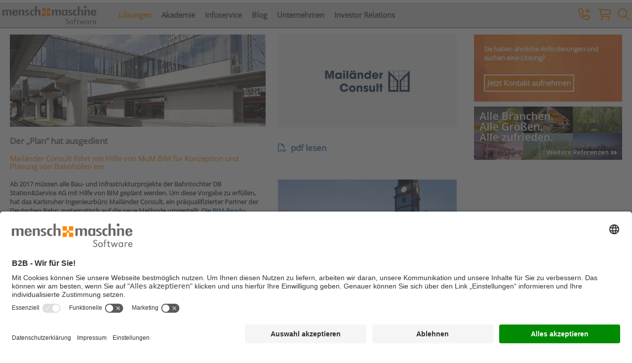

--- FILE ---
content_type: text/html; charset=utf-8
request_url: https://www.mum.de/loesungen/referenzen/referenzdetailseite-mailaender-consult
body_size: 13005
content:

<!--[if i]><![endif]-->
<!DOCTYPE html>
<!--[if IE 8]>
<html class="no-js lt-ie10 lt-ie9">               <![endif]-->
<!--[if IE 9]>
<html class="no-js lt-ie10 ie9">                  <![endif]-->
<html lang="de-DE" class="no-js gt-ie9">

<head>
    <script>   dataLayer = []; </script><!-- Google Tag Manager --> <script>(function(w,d,s,l,i){w[l]=w[l]||[];w[l].push({'gtm.start': new Date().getTime(),event:'gtm.js'});var f=d.getElementsByTagName(s)[0], j=d.createElement(s),dl=l!='dataLayer'?'&l='+l:'';j.async=true;j.src= 'https://www.googletagmanager.com/gtm.js?id='+i+dl;f.parentNode.insertBefore(j,f); })(window,document,'script','dataLayer','GTM-T3SKH9');</script> <!-- End Google Tag Manager -->
    
<title>Kundenreferenz Mail&#228;nder Consult - Mensch und Maschine</title>
<meta charset="utf-8" />
<!--[if ie]><meta http-equiv=X-UA-Compatible content="IE=Edge"><![endif]-->
<meta name="viewport" content="width=device-width, initial-scale=1, minimal-ui">
<meta name="description" content="Mail&#228;nder Consult f&#252;hrt mit Hilfe von MuM BIM f&#252;r Konzeption und Planung von Bahnh&#246;fen ein." />
<meta name="keywords" content="" />
<meta name="author" content="Mensch und Maschine Software SE" />
    <meta property="og:image" content="https://www.mum.de/-/media/mum/images/referenzen/teaser/referenzteaser-mum-1200x627.jpg" />
    <meta property="og:url" content="https://www.mum.de/loesungen/referenzen/referenzdetailseite-mailaender-consult" />
    <meta property="og:title" content="Kundenreferenz Mail&#228;nder Consult - Mensch und Maschine" />
    <meta property="og:description" content="Mail&#228;nder Consult f&#252;hrt mit Hilfe von MuM BIM f&#252;r Konzeption und Planung von Bahnh&#246;fen ein." />



<link rel="apple-touch-icon" sizes="180x180" href="/Frontend/dist/favicon/apple-touch-icon.png?v=XBrNmm8Wy4">
<link rel="icon" type="image/png" href="/Frontend/dist/favicon/favicon-32x32.png?v=XBrNmm8Wy4" sizes="32x32">
<link rel="icon" type="image/png" href="/Frontend/dist/favicon/favicon-16x16.png?v=XBrNmm8Wy4" sizes="16x16">
<link rel="manifest" href="/Frontend/dist/favicon/manifest.json?v=XBrNmm8Wy4">
<link rel="mask-icon" href="/Frontend/dist/favicon/safari-pinned-tab.svg?v=XBrNmm8Wy4" color="#ffa800">
<link rel="shortcut icon" href="/Frontend/dist/favicon/favicon.ico?v=XBrNmm8Wy4">
<meta name="msapplication-config" content="/Frontend/dist/favicon/browserconfig.xml?v=XBrNmm8Wy4">
<meta name="theme-color" content="#ffffff">

<link href="/Frontend/dist/css/mum-all.min.css?v=639056446484609861" rel="stylesheet" media="all" />
<link href="/Frontend/dist/css/lib-bundle.min.css?v=639056446484609861" rel="stylesheet" media="all" />
<link href="/Frontend/dist/fontawesome/css/all.min.css?v=639056446484609861" rel="stylesheet"> <!--load all styles -->




<script src="https://www.google.com/recaptcha/api.js?render=6Lc9J0wbAAAAABDTvYENyYsJ5MrItCp_U7irre2E&hl=de&v=639056446484609861"></script>

<script defer src="/Frontend/dist/js/basics.min.js?v=639056446484609861"></script>
<script defer src="/Frontend/dist/js/jquery-libs.min.js?v=639056446484609861"></script>
<script defer src="/Frontend/dist/js/bootstrap-components.min.js?v=639056446484609861"></script>
<script defer src="/Frontend/dist/js/bootstrap-libs.min.js?v=639056446484609861"></script>
<script defer src="/Frontend/dist/js/mum.min.js?v=6390564464846098617baa63107c984c97a7a9483ab6dce0b8"></script>

<link rel="canonical" href="https://www.mum.de/loesungen/referenzen/referenzdetailseite-mailaender-consult" />

<link rel="alternate" href="https://www.mum.de/loesungen/referenzen/referenzdetailseite-mailaender-consult" hreflang="de-DE" />
<link rel="alternate" href="https://www.mum.at/loesungen/referenzen/referenzdetailseite-mailaender-consult" hreflang="de-AT" />
<link rel="alternate" href="https://www.mum.ch/loesungen/referenzen/referenzdetailseite-mailaender-consult" hreflang="de-CH" />
<link rel="alternate" href="https://www.mum.de/loesungen/referenzen/referenzdetailseite-mailaender-consult" hreflang="x-default" />









</head>

<body class="contentpage ">
    <!-- Google Tag Manager (noscript) HZ --> <noscript><iframe src="https://www.googletagmanager.com/ns.html?id=GTM-T3SKH9" height="0" width="0" style="display:none;visibility:hidden"></iframe></noscript> <!-- End Google Tag Manager (noscript) -->
            <div class="background" style="background-image: none , none"></div>

    

<nav class="navbar navbar-default navbar-fixed-top">
    <div class="container container-fluid">
        <!-- Brand and toggle get grouped for better mobile display -->
        <div class="navbar-header">
            <button type="button" class="navbar-toggle collapsed" data-toggle="collapse" data-target="#mum-main-menu" aria-expanded="false">
                <span class="sr-only">Toggle navigation</span>
                <span class="icon-bar"></span>
                <span class="icon-bar"></span>
                <span class="icon-bar"></span>
            </button>
            <a class="navbar-brand" href="/">
                <img src="/-/media/mum/images/logos/logo-mum-320x63.png?h=63&amp;w=320&amp;la=de-DE&amp;hash=94107455EC0DBB9667CB918010160814" class="img-responsive" alt="MuM-Logo" />
            </a>
        </div>
        <!-- Collect the nav links, forms, and other content for toggling -->
        <div class="collapse navbar-collapse" id="mum-main-menu">
                <ul class="nav navbar-nav">
        <li class="dropdown columns-2 current-main-item">
            <a href="/loesungen" >L&#246;sungen</a>
                <ul class="dropdown-menu">
                    <div class="row">
                                <div class="col-sm-12 col-md-6">
                                    <ul>
                                            <li>
                                                <a href="/loesungen/industrie-und-maschinenbau" class="level1" >Industrie und Maschinenbau</a>

                                            </li>
                                            <li>
                                                <a href="/loesungen/bau-und-architektur" class="level1" >Bau und Architektur</a>

                                            </li>
                                            <li>
                                                <a href="/loesungen/gis-und-infrastruktur" class="level1" >GIS und Infrastruktur</a>

                                            </li>
                                            <li>
                                                <a href="/loesungen/elektrotechnik-und-anlagenbau" class="level1" >Elektrotechnik und Anlagenbau</a>

                                            </li>
                                            <li>
                                                <a href="/loesungen/datenmanagement" class="level1" >Datenmanagement und PLM</a>

                                            </li>
                                            <li>
                                                <a href="/loesungen/digitaler-zwilling" class="level1" >Digitaler Zwilling</a>

                                            </li>
                                            <li>
                                                <a href="/loesungen/mum-cloud-solutions" class="level1" >MuM Cloud Solutions</a>

                                            </li>
                                            <li>
                                                <a href="/loesungen/cad-allgemein" class="level1" >CAD allgemein/CAD erschwinglich</a>

                                            </li>
                                            <li>
                                                <a href="/loesungen/industriedesign-und-multimedia" class="level1" >Industriedesign und Multimedia</a>

                                            </li>
                                            <li>
                                                <a href="/produkte/education-ueberblick" class="level1" >Ausbildung und Studium</a>

                                            </li>
                                            <li>
                                                <a href="/loesungen/individualloesungen" class="level1" >Individuall&#246;sungen</a>

                                            </li>
                                            <li>
                                                <a href="/loesungen/software-service-und-support" class="level1" >Software-Service und Support</a>

                                            </li>
                                    </ul>
                                </div>
                                <div class="col-sm-12 col-md-6">
                                    <ul>
                                            <li>
                                                <a href="/produkte" class="level1" >Produkte</a>

                                            </li>
                                            <li>
                                                <a href="/produkte/autodesk-inventor" class="level1" >Autodesk Inventor</a>

                                            </li>
                                            <li>
                                                <a href="/produkte/autodesk-revit" class="level1" >Autodesk Revit </a>

                                            </li>
                                            <li>
                                                <a href="/produkte/autodesk-construction-cloud" class="level1" >Autodesk Construction Cloud</a>

                                            </li>
                                            <li>
                                                <a href="/produkte/autocad" class="level1" >AutoCAD</a>

                                            </li>
                                            <li>
                                                <a href="/produkte/autocad-lt" class="level1" >AutoCAD LT</a>

                                            </li>
                                            <li>
                                                <a href="/produkte/bim-booster" class="level1" >MuM BIM Booster</a>

                                            </li>
                                            <li>
                                                <a href="/produkte/exs" class="level1" >MuM eXs</a>

                                            </li>
                                            <li>
                                                <a href="/produkte/mum-mapedit" class="level1" >MuM MapEdit</a>

                                            </li>
                                            <li>
                                                <a href="/produkte/mum-pdm-booster" class="level1" >MuM PDM Booster</a>

                                            </li>
                                    </ul>
                                </div>
                    </div>
                </ul>
            <i class="far fa-chevron-down visible-xs-inline-block"  ></i>
        </li>
        <li class="dropdown columns-1 ">
            <a href="/seminare" >Akademie</a>
                <ul class="dropdown-menu">
                    <div class="row">
                                <div class="col-sm-12 col-md-12">
                                    <ul>
                                            <li>
                                                <a href="/seminare" class="level1" >Seminar&#252;berblick</a>

                                            </li>
                                            <li>
                                                <a href="/seminare/seminarueberblick" class="level1" >Seminarsuche</a>

                                            </li>
                                            <li>
                                                <a href="/seminare/industrie-und-maschinenbau" class="level1" >Industrie | CIM Ready</a>

                                            </li>
                                            <li>
                                                <a href="/seminare/bau-und-architektur" class="level1" >Bauwesen | BIM Ready</a>

                                            </li>
                                            <li>
                                                <a href="/seminare/gis-und-infrastruktur" class="level1" >Infrastruktur | BIM Ready</a>

                                            </li>
                                            <li>
                                                <a href="/seminare/branchenuebergreifend" class="level1" >Branchen&#252;bergreifende Seminare</a>

                                            </li>
                                    </ul>
                                </div>
                    </div>
                </ul>
            <i class="far fa-chevron-down visible-xs-inline-block"  ></i>
        </li>
        <li class="dropdown columns-1 ">
            <a href="/infoservice" >Infoservice</a>
                <ul class="dropdown-menu">
                    <div class="row">
                                <div class="col-sm-12 col-md-12">
                                    <ul>
                                            <li>
                                                <a href="/infoservice/news-presse" class="level1" >News und Presse</a>

                                            </li>
                                            <li>
                                                <a href="/infoservice/veranstaltungen" class="level1" >Veranstaltungen und Webinare</a>

                                            </li>
                                            <li>
                                                <a href="/infoservice/magazin-und-newsletter" class="level1" >Magazin und Newsletter</a>

                                            </li>
                                            <li>
                                                <a href="/infoservice/mum-niederlassungen-vor-ort" class="level1" >MuM vor Ort</a>

                                            </li>
                                            <li>
                                                <a href="/formulare/kontakt" class="level1" >Kontakt</a>

                                            </li>
                                    </ul>
                                </div>
                    </div>
                </ul>
            <i class="far fa-chevron-down visible-xs-inline-block"  ></i>
        </li>
        <li class="dropdown columns-1 ">
            <a href="/blog" >Blog</a>
                <ul class="dropdown-menu">
                    <div class="row">
                                <div class="col-sm-12 col-md-12">
                                    <ul>
                                            <li>
                                                <a href="/blog" class="level1" >Alle Blog-Beitr&#228;ge</a>

                                            </li>
                                            <li>
                                                <a href="/blog/autoren" class="level1" >Unsere Autorinnen und Autoren</a>

                                            </li>
                                    </ul>
                                </div>
                    </div>
                </ul>
            <i class="far fa-chevron-down visible-xs-inline-block"  ></i>
        </li>
        <li class="dropdown columns-1 ">
            <a href="/unternehmen" >Unternehmen</a>
                <ul class="dropdown-menu">
                    <div class="row">
                                <div class="col-sm-12 col-md-12">
                                    <ul>
                                            <li>
                                                <a href="/unternehmen/mum-deutschland" class="level1" >MuM Deutschland</a>

                                            </li>
                                            <li>
                                                <a href="/unternehmen/mum-oesterreich" class="level1" >MuM &#214;sterreich</a>

                                            </li>
                                            <li>
                                                <a href="/unternehmen/mum-schweiz" class="level1" >MuM Schweiz</a>

                                            </li>
                                            <li>
                                                <a href="/unternehmen/mum-europa" class="level1" >MuM Europa</a>

                                            </li>
                                            <li>
                                                <a href="/unternehmen/mum-software" class="level1" >MuM Software</a>

                                            </li>
                                            <li>
                                                <a href="/unternehmen/meilensteine" class="level1" >Meilensteine</a>

                                            </li>
                                            <li>
                                                <a href="/unternehmen/karriere" class="level1" >Karriere</a>

                                            </li>
                                    </ul>
                                </div>
                    </div>
                </ul>
            <i class="far fa-chevron-down visible-xs-inline-block"  ></i>
        </li>
        <li class="dropdown columns-2 ">
            <a href="/investor-relations/investor-relations-deutsch" >Investor Relations</a>
                <ul class="dropdown-menu">
                    <div class="row">
                                <div class="col-sm-12 col-md-6">
                                    <ul>
                                            <li>
                                                <a href="/investor-relations/investor-relations-deutsch" class="level1" >Deutsche Version</a>

                                            </li>
                                            <li>
                                                <a href="/investor-relations/investor-relations-deutsch/aktie" class="level1" >Aktie</a>

                                            </li>
                                            <li>
                                                <a href="/investor-relations/investor-relations-deutsch/unternehmensmeldungen" class="level1" >Unternehmensmeldungen</a>

                                            </li>
                                            <li>
                                                <a href="/-/media/mum/downloads/investor-relations/praesentationen-presentations/2025-10-23-mum-praesentation-oktober.pdf" class="level1" target="_blank" rel="noopener noreferrer" >Unternehmenspr&#228;sentation</a>

                                            </li>
                                            <li>
                                                <a href="/investor-relations/investor-relations-deutsch/unternehmensberichte" class="level1" >Unternehmensberichte</a>

                                            </li>
                                            <li>
                                                <a href="/-/media/mum/downloads/investor-relations/pdf/gb2024-deutsch-konzernberblick.pdf" class="level1" target="_blank" rel="noopener noreferrer" >Konzern-&#220;berblick</a>

                                            </li>
                                            <li>
                                                <a href="/-/media/mum/downloads/investor-relations/pdf/gb2024-deutsch_esg.pdf" class="level1" target="_blank" rel="noopener noreferrer" >ESG-Informationen</a>

                                            </li>
                                            <li>
                                                <a href="/investor-relations/investor-relations-deutsch/analysen" class="level1" >Analysen</a>

                                            </li>
                                            <li>
                                                <a href="/investor-relations/investor-relations-deutsch/mehrjahresvergleich" class="level1" >Mehrjahresvergleich</a>

                                            </li>
                                            <li>
                                                <a href="/investor-relations/investor-relations-deutsch/corporate-governance" class="level1" >Corporate Governance</a>

                                            </li>
                                            <li>
                                                <a href="/investor-relations/investor-relations-deutsch/ir-service" class="level1" >IR Service</a>

                                            </li>
                                            <li>
                                                <a href="/investor-relations/investor-relations-deutsch/pressespiegel" class="level1" >Pressespiegel</a>

                                            </li>
                                            <li>
                                                <a href="/investor-relations/investor-relations-deutsch/hauptversammlung" class="level1" >Hauptversammlung</a>

                                            </li>
                                    </ul>
                                </div>
                                <div class="col-sm-12 col-md-6">
                                    <ul>
                                            <li>
                                                <a href="/investor-relations/investor-relations-english" class="level1" >English Version</a>

                                            </li>
                                            <li>
                                                <a href="/investor-relations/investor-relations-english/share" class="level1" >Share</a>

                                            </li>
                                            <li>
                                                <a href="/investor-relations/investor-relations-english/company-news" class="level1" >Company News</a>

                                            </li>
                                            <li>
                                                <a href="/-/media/mum/downloads/investor-relations/praesentationen-presentations/2025-10-23-mum-presentation-october.pdf" class="level1" target="_blank" rel="noopener noreferrer" >Company Presentation</a>

                                            </li>
                                            <li>
                                                <a href="/investor-relations/investor-relations-english/company-reports" class="level1" >Company Reports</a>

                                            </li>
                                            <li>
                                                <a href="/-/media/mum/downloads/investor-relations/pdf/gb2024-englisch_group_overview.pdf" class="level1" target="_blank" rel="noopener noreferrer" >Group Overview</a>

                                            </li>
                                            <li>
                                                <a href="/-/media/mum/downloads/investor-relations/pdf/gb2024-englisch_esg.pdf" class="level1" target="_blank" rel="noopener noreferrer" >ESG Information</a>

                                            </li>
                                            <li>
                                                <a href="/investor-relations/investor-relations-english/analyses" class="level1" >Analyses</a>

                                            </li>
                                            <li>
                                                <a href="/investor-relations/investor-relations-english/multi-year-comparison" class="level1" >Multi-year Comparison</a>

                                            </li>
                                            <li>
                                                <a href="/investor-relations/investor-relations-english/corporate-governance" class="level1" >Corporate Governance</a>

                                            </li>
                                            <li>
                                                <a href="/investor-relations/investor-relations-english/ir-service" class="level1" >IR Service</a>

                                            </li>
                                    </ul>
                                </div>
                    </div>
                </ul>
            <i class="far fa-chevron-down visible-xs-inline-block"  ></i>
        </li>
    </ul>

        </div><!-- /.navbar-collapse -->

            <div class="custom-search">
<form action="/api/sitecore/GlobalSearch/Search" method="get">            <div id="custom-search-input">
                <div class="input-group">
                                            <a class="toggle-search">
                            <i class="far fa-search" data-toggle="tooltip" title="Suchen ..." data-placement="bottom"></i>
                        </a>
                        <div class="input-field" style="display: none;">
                            <input id="search" name="query" type="text" placeholder="Suchen ...">
                        </div>
                    
<a href="https://eshop.mum.de/" target="_blank">
    <i class="far fa-shopping-cart" data-toggle="tooltip" title="MuM Software kaufen" data-placement="bottom"></i>
</a>                    <a href="/formulare/kontakt" target="_self">
    <i class="far fa-phone-plus" data-toggle="tooltip" title="Kontakt aufnehmen" data-placement="bottom"></i>
</a>                </div>
            </div>
</form>    </div>

    </div><!-- /.container-fluid -->
</nav>


    <div id="top-container" class="container main">
        <section class="content-with-sidebar">
            <div class="row layout-row">
    <div class="col-sm-7 col-xs-12">
                <div class="image-container">
<img src="/-/media/mum/images/referenzen/intros/intro-mailaender-consult-donnersbergerbruecke-muenchen-1024x370.jpg?la=de-DE&amp;h=370&amp;w=1024&amp;hash=3EBAE75C3BD48523E5B394506812D38C" class="img" alt="Mailänder Consult" data-allowzoom="" href="/-/media/mum/images/referenzen/intros/intro-mailaender-consult-donnersbergerbruecke-muenchen-1024x370.jpg" />        </div>
<div class="spacer" style="height: 10px"></div>

    </div>
    <div class="col-sm-5 col-xs-12">
                <div class="image-container">
<a href="https://www.mic.de/" target="_blank" rel="noopener noreferrer" ><img src="/-/media/mum/images/logos/logo-mailaender-consult-450x233.jpg?la=de-DE&amp;h=233&amp;w=450&amp;hash=9FF6BBAB7B2F83D60118513D18B164DF" class="img" alt="Mailänder Consult" /></a>        </div>
<div class="spacer" style="height: 10px"></div>

    </div>
</div><div class="row layout-row">
    <div class="col-sm-7 col-xs-12">
            <div class="text-module-contents ">
<!-- START Field  --><h1>Der „Plan“ hat ausgedient</h1>
<h2>Mailänder Consult führt mit Hilfe von MuM
BIM für Konzeption und Planung von Bahnhöfen ein</h2><!-- END Field  -->    </div>
<div class="spacer" style="height: 10px"></div>

    </div>
    <div class="col-sm-5 col-xs-12">
        

    <p class="pdf-link-container">
            <a href="/-/media/mum/downloads/referenzen/mum-kundenreferenz-mailaender-consult.pdf" target="_blank">
                <i class="far fa-file-pdf margin-right"  ></i>
                pdf lesen
            </a>
    </p>

    </div>
</div><div class="row layout-row">
    <div class="col-sm-7 col-xs-12">
            <div class="text-module-contents ">
<!-- START Field  --><div><strong>Ab  2017  m&uuml;ssen  alle  Bau-  und  Infrastrukturprojekte
der Bahntochter DB Station&amp;Service AG mit Hilfe von
BIM  geplant  werden.  Um  diese  Vorgabe  zu  erf&uuml;llen,
hat das Karlsruher Ingenieurb&uuml;ro Mail&auml;nder Consult,
ein   pr&auml;qualifizierter   Partner   der   Deutschen   Bahn,
systematisch  auf  die  neue  Methode  umgestellt.  Die
<a href="/seminare/seminarueberblick/bim-ready-lernkonzept/bim-ready-ausbildung-schulung-kurs-training">BIM-Ready-Schulungen</a>  und  die  Beratung  von  MuM
waren auf diesem Weg ein Sprungbrett zum Erfolg. </strong></div>
<div><strong>&nbsp;</strong></div>
<div>Mail&auml;nder Consult bietet seit 30 Jahren Beratungs- und Steuerungsleistungen, Fachplanungen und Baubetreuung sowie Gutachten in den Bereichen Verkehr, Transport, Umwelt, Hochbau und Fl&auml;chenmanagement an. An den Standorten Karlsruhe, Frankfurt/Main, M&uuml;nchen und Stuttgart arbeiten rund 140 hochqualifizierte Mitarbeiter. Auftraggeber sind Kommunen, Nahverkehrsunternehmen, Eisenbahngesellschaften, Stra&szlig;enbauverwaltungen, &Ouml;ffentliche Tr&auml;ger, Unternehmen, Versicherungen und Investoren. Als pr&auml;qualifizierter Planungspartner der Deutschen Bahn ist Mail&auml;nder Consult vor allem dann gefragt, wenn es um Neu-, Aus- und Umbau von Bahnh&ouml;fen geht.</div><!-- END Field  -->    </div>
<div class="spacer" style="height: 10px"></div>

    </div>
    <div class="col-sm-5 col-xs-12">
                <div class="image-container">
<img src="/-/media/mum/images/referenzen/mailaender-consult/mailaender-consult-bad-homburg-kulturbahnhof-1024x568.jpg?la=de-DE&amp;h=568&amp;w=1024&amp;hash=2A0036951743620AF81ECD9E9F805763" class="img" alt="Mailänder Consult" data-allowzoom="true" href="/-/media/mum/images/referenzen/mailaender-consult/mailaender-consult-bad-homburg-kulturbahnhof-1024x568.jpg" />                    <div class="magnifier">
                        <i class="fal fa-search-plus "  ></i>
                    </div>
        </div>
<div class="spacer" style="height: 10px"></div>
    <div class="text-module-contents ">
<!-- START Field  -->Bei der Planung von Bahnhöfen überschneiden sich Hochbau und Infrastruktur – und BIM bewährt sich<!-- END Field  -->    </div>
<div class="spacer" style="height: 10px"></div>

    </div>
</div><div class="row layout-row">
    <div class="col-sm-7 col-xs-12">
            <div class="text-module-contents ">
<!-- START Field  --><h2>Schnittstelle von Hochbau und Infrastruktur</h2>
F&uuml;r eine &bdquo;Schnittstelle zwischen Hochbau und Infrastruktur&ldquo;, wie zum Beispiel bei einem Bahnhof, m&uuml;ssen Planer u.a. die Gel&auml;ndeform der Umgebung ganz anders einbeziehen: <span sc-part-of="field" class="scWebEditInput" id="fld_B23E1AF98A174667B1CD89A658E8473B_AFD379B276404E8B8C73597333F242AB_de-DE_1_905f92c664e840a9b019550925bea466_4115_edit" contenteditable="false">Barrierefreie  Unterf&uuml;hrungen  von  Wegen  </span>&nbsp;und Stra&szlig;en, Rampen an B&ouml;schungen, Bahnhofsvorpl&auml;tze oder Freitreppenanlagen sind zu gestalten; es gibt eher &sbquo;flie&szlig;ende Grenzen&lsquo;, die Bewegung des Gel&auml;ndes beeinflusst die Planung.<br />
<br />
Ein Bahnhofsbau ist in seiner Form und Funktion vielf&auml;ltig: Man findet einerseits&nbsp;<span sc-part-of="field" class="scWebEditInput" id="fld_C82D4C08750E4A4DA025031833788894_AFD379B276404E8B8C73597333F242AB_de-DE_1_b229cf9d4d2744c28d8c6138d7d1c972_4145_edit" contenteditable="false">B&uuml;ros, L&auml;den, Wege und G&auml;nge, wo sich der Publikumsverkehr abspielt, und andererseits</span>technische Einrichtungen, Stromversorgungen, Steuerungen &ndash; eben das, was in einem Bahnhof &sbquo;backstage&lsquo; gebraucht wird. &bdquo;Das Ebenenkonzept ist insgesamt deutlich komplexer als im reinen Hochbau&ldquo;, erl&auml;utert der Gesch&auml;ftsf&uuml;hrer. &bdquo;Bezugsdaten f&uuml;r Geb&auml;ude und Infrastruktur, die sich im Modell abbilden lassen, sind viel schwerer zu definieren.&ldquo;<!-- END Field  -->    </div>
<div class="spacer" style="height: 10px"></div>
    <div class="text-module-contents ">
<!-- START Field  --><h2>BIM ist seit 2017 Pflicht</h2>
Die Deutsche Bahn ist &ndash; nat&uuml;rlich &ndash; daran interessiert, Bahnh&ouml;fe
effizient zu planen und die Planungen umfassend zu dokumentieren. Die Verantwortlichen hatten sich seit mehreren Jahren mit der
Methode des Building Information Modeling (BIM) besch&auml;ftigt und
die Vorteile digitaler Modelle auch f&uuml;r die Infrastruktur erkannt. Die
Deutsche Bahn beschloss, dass ab 2017 alle Stationen mit BIM
geplant werden m&uuml;ssen.<!-- END Field  -->    </div>
<div class="spacer" style="height: 10px"></div>
    <div class="text-module-contents ">
<!-- START Field  --><h2>Tools f&uuml;r die Partner</h2>
Um diese technologische Wende reibungslos &uuml;ber die B&uuml;hne zu
bringen, holte man die Planungspartner ins Boot und diskutierte in
Arbeitskreisen neue Vorgehensweisen und technologische Voraussetzungen.  Zu  diesen  Arbeitskreisen  wurden  auch  Autodesk  als
Software-Anbieter und MuM als Partner f&uuml;r Schulung und Support eingeladen.<br />
<br />
In Deutschland gab es bis zu diesem&nbsp;Zeitpunkt nur wenige, auf Teilaspekte beschr&auml;nkte Erfahrungen mit BIM bei Infrastrukturprojekten; man konnte lediglich auf Erkenntnisse aus BIM-Projekten im Hochbau zur&uuml;ckgreifen. Kleinere Stationen wurden als Pilotprojekte vergeben &ndash; die Erfahrungen wurden gemeinsam diskutiert. Die Bahn stellte ihren Partnern das PlugIn ICE-BIM-Rail zur Verf&uuml;gung.<span class="scWebEditInput" id="fld_BD588C66C8E74E229066872B28CDA1DE_AFD379B276404E8B8C73597333F242AB_de-DE_1_32751c5f3524470685f58dc8da054587_8342_edit" contenteditable="false" sc-part-of="field">&nbsp; So ist</span>&nbsp;sichergestellt, dass alle Planungsbeteiligten auch auf schienenspezifische Bestandteile des digitalen Modells zugreifen k&ouml;nnen. Das PlugIn soll die einfache Zusammenarbeit von Planern, Ausf&uuml;hrenden und Auftraggebern &ndash; direkt am Modell &ndash; erm&ouml;glichen.<!-- END Field  -->    </div>
<div class="spacer" style="height: 10px"></div>

    </div>
    <div class="col-sm-5 col-xs-12">
                <div class="image-container">
<img src="/-/media/mum/images/referenzen/mailaender-consult/mailaender-consult-pic01-1024x568.jpg?la=de-DE&amp;h=568&amp;w=1024&amp;hash=815BD569D73DCA024245604CEA17F035" class="img" alt="Mailänder Consult" data-allowzoom="true" href="/-/media/mum/images/referenzen/mailaender-consult/mailaender-consult-pic01-1024x568.jpg" />                    <div class="magnifier">
                        <i class="fal fa-search-plus "  ></i>
                    </div>
        </div>
<div class="spacer" style="height: 10px"></div>
        <div class="image-container">
<img src="/-/media/mum/images/referenzen/mailaender-consult/mailaender-consult-pic02-1024x568.jpg?la=de-DE&amp;h=568&amp;w=1024&amp;hash=44AADD6E50D1EBF654101B61586C7293" class="img" alt="Mailänder Consult" data-allowzoom="true" href="/-/media/mum/images/referenzen/mailaender-consult/mailaender-consult-pic02-1024x568.jpg" />                    <div class="magnifier">
                        <i class="fal fa-search-plus "  ></i>
                    </div>
        </div>
<div class="spacer" style="height: 10px"></div>
        <div class="image-container">
<img src="/-/media/mum/images/referenzen/mailaender-consult/mailaender-consult-hbf-heidelberg-bahnsteighalle-1024x568.jpg?la=de-DE&amp;h=568&amp;w=1024&amp;hash=8AA0D54400E920CF51351C0E4A95061F" class="img" alt="Mailänder Consult" data-allowzoom="true" href="/-/media/mum/images/referenzen/mailaender-consult/mailaender-consult-hbf-heidelberg-bahnsteighalle-1024x568.jpg" />                    <div class="magnifier">
                        <i class="fal fa-search-plus "  ></i>
                    </div>
        </div>
<div class="spacer" style="height: 10px"></div>

    </div>
</div><div class="row layout-row">
    <div class="col-sm-7 col-xs-12">
            <div class="text-module-contents ">
<!-- START Field  --><h2>Gen&uuml;gt 3D?</h2>
&bdquo;F&uuml;r  uns  war  klar,  dass  wir  uns  mit  BIM  befassen  mussten&ldquo;,  erinnert sich die Gesch&auml;ftsleitung. &bdquo;Anfangs waren die Konstrukteure etwas
skeptisch.&ldquo; Schlie&szlig;lich nutzte Mail&auml;nder Consult schon seit langem
3D-Software  f&uuml;r  die  Planung  im  Hochbau.&nbsp;<!-- END Field  -->    </div>
<div class="spacer" style="height: 10px"></div>
    <div class="text-module-contents ">
<!-- START Field  --><span id="fld_454EBC4DB9624971BC8D12F2A9C5E3EF_AFD379B276404E8B8C73597333F242AB_de-DE_1_689cd35d5303443fb831dc9e80947f06_6021_edit" class="scWebEditInput" contenteditable="false" sc-part-of="field">Man wusste um die Vorzüge bei der Kommunikation mit Hilfe von Visualisierung und Kamerafahrten. Was sollte ein digitales Gebäudemodell da noch für konkrete Fortschritte bringen?</span><!-- END Field  -->    </div>
<div class="spacer" style="height: 10px"></div>
    <div class="text-module-contents ">
<!-- START Field  --><div>
<h2>BIM-Konstrukteure, -Koordinatoren, -Manager</h2>
Der  Bereich  Hochbau  hatte  durch  Projekte  bei  der  DB  Kontakt
zu MuM, und hier stimmte zun&auml;chst einmal die Chemie zwischen
&bdquo;Mail&auml;ndern&ldquo; und &bdquo;MuMlern&ldquo;. Dar&uuml;ber hinaus &uuml;berzeugte auch das
Schulungskonzept <a href="/seminare/seminarueberblick/bim-ready-lernkonzept/bim-ready-ausbildung-schulung-kurs-training"> BIM  Ready</a>,  das  MuM  entwickelt  hatte.  Von
Mitte  2016  bis  Mitte  2017  nahmen  f&uuml;nf  Mitarbeiterinnen  und
Mitarbeiter von Mail&auml;nder Consult an der 10-t&auml;gigen Ausbildung
zum BIM-Konstrukteur teil und erlernten bzw. vertieften den Umgang mit Autodesk Revit. Sie erhielten Einblick in die BIM-Strukturen und Modellierungsregeln und befassten sich mit dem Austauschformat IFC. Diese anfangs skeptischen Konstrukteure sind seit der Ausbildung gl&uuml;hende Verfechter von BIM.</div>
<div>&nbsp;</div>
<div>Eine Projektleiterin besuchte danach den ersten MuM-Kurs f&uuml;r BIM-Koordinatoren und kam ebenso begeistert zur&uuml;ck wie ihre&nbsp;Kollegen. Die Teilnehmer sind sich einig: &bdquo;Man gewinnt in jedem Kurs ein vertieftes Verst&auml;ndnis der Methode und entdeckt neue M&ouml;glichkeiten.&ldquo; Inzwischen gibt es bei Mail&auml;nder Consult drei BIM-Koordinatoren und bis Herbst 2017 vier BIM-Manager.</div><!-- END Field  -->    </div>
<div class="spacer" style="height: 10px"></div>
    <div class="text-module-contents ">
<!-- START Field  --><h2>Umwälzungen in der Baubranche</h2>
Auch der Geschäftsführer hat die Ausbildung zum BIM-Manager
absolviert:  Den  ersten  Teil  des  Lehrgangs  besuchte  er  in  der
MuM-Niederlassung Kirchheim, für den zweiten Teil reiste er nach
Hamburg.  „Ich  wollte  mit  möglichst  vielen  BIM-Anwendern  aus
anderen Unternehmen sprechen und mich über ihre und unsere
BIM-Erfahrungen  austauschen“,  erklärt  er.  Die  Schulung  war  ein
wichtiger  Meilenstein:  BIM,  so  wurde  klar,  ist  mehr  als  ein
praktischer  Trend.  Thematische  Vielfalt  und  inhaltliche  Tiefe  der
Schulung zeigten auf, dass sich hier Umwälzungen der gesamten
Baubranche ankündigen.<!-- END Field  -->    </div>
<div class="spacer" style="height: 10px"></div>
    <div class="text-module-contents ">
<!-- START Field  --><h2>Berufsfelder ver&auml;ndern sich</h2>
Seit wohl mehr als tausend Jahren war der 2D-Plan das wichtigste
Hilfsmittel f&uuml;r jegliches Bauen. Dank BIM wird er, glauben die Verantwortlichen bei Mail&auml;nder Consult, an Bedeutung verlieren. Bisher  waren  Ingenieure Ingenieure und
Zeichner Zeichner.<!-- END Field  -->    </div>
<div class="spacer" style="height: 10px"></div>
    <div class="text-module-contents ">
<!-- START Field  -->Zwischen  beiden  bestand  büro-intern  meist
eine  Beziehung  wie  zwischen  Auftraggeber  und  Auftragnehmer.
Dank  BIM  rücken  die  beiden  Berufsfelder  enger  zusammen,  mit
der Konsequenz, dass Ingenieure sich stärker dem Thema Konstruktion  öffnen  müssen,  während  Zeichner  stärkeren  Anteil  am
„Denken“  des Ingenieurs nehmen können. Für beide Berufe sei dies gleichermaßen Herausforderung und Chance zur Weiterentwicklung, findet man bei Mailänder Consult. Für die Ingenieur- und Planungsbüros entsteht dadurch ein Zuwachs an Wissen.<!-- END Field  -->    </div>
<div class="spacer" style="height: 10px"></div>
    <div class="text-module-contents ">
<!-- START Field  --><h2>BIM professionell etabliert</h2>
Das Zukunftsszenario sieht f&uuml;r Mail&auml;nder Consult so aus: Die Arbeit mit dem
digitalen  Geb&auml;udemodell  wird  dann  so  selbstverst&auml;ndlich  sein,
dass  man  daf&uuml;r  keine  &sbquo;besondere&lsquo;  Bezeichnung  braucht.  In  der
aktuellen Phase des &Uuml;bergangs ist ein Partner wie MuM jedoch
unverzichtbar  &ndash;  als  Know-how-Tr&auml;ger  und  -Vermittler,  als  Softwarelieferant und als Berater und Impulsgeber bei neuen Entwicklungen. Das Res&uuml;mee bei Mail&auml;nder Consult: &bdquo;Mit der praxisorientierten  BIM-Ready-Ausbildung  hat  uns  MuM  erm&ouml;glicht,  BIM
&auml;u&szlig;erst professionell und effektiv in unserem Haus zu etablieren.&ldquo;<!-- END Field  -->    </div>
<div class="spacer" style="height: 10px"></div>

    </div>
    <div class="col-sm-5 col-xs-12">
                <div class="image-container">
<img src="/-/media/mum/images/referenzen/mailaender-consult/mailaender-consult-manager-kurs-1024x568.jpg?la=de-DE&amp;h=568&amp;w=1024&amp;hash=6196AC7223BCC633BC64A6A9D89BE6F6" class="img" alt="Mailänder Consult" data-allowzoom="true" href="/-/media/mum/images/referenzen/mailaender-consult/mailaender-consult-manager-kurs-1024x568.jpg" />                    <div class="magnifier">
                        <i class="fal fa-search-plus "  ></i>
                    </div>
        </div>
<div class="spacer" style="height: 10px"></div>
    <div class="text-module-contents ">
<!-- START Field  -->Auf dem Weg zum BIM-Manager: Breite und Tiefe
der Ausbildung bei MuM überraschen<!-- END Field  -->    </div>
<div class="spacer" style="height: 10px"></div>
        <div class="image-container">
<img src="/-/media/mum/images/referenzen/mailaender-consult/mailaender-consult-revit-gaubuettelbrunn-1024x568.jpg?la=de-DE&amp;h=568&amp;w=1024&amp;hash=793F06B99E5E4A67A0AA0BC4257832B2" class="img" alt="Mailänder Consult" data-allowzoom="true" href="/-/media/mum/images/referenzen/mailaender-consult/mailaender-consult-revit-gaubuettelbrunn-1024x568.jpg" />                    <div class="magnifier">
                        <i class="fal fa-search-plus "  ></i>
                    </div>
        </div>
<div class="spacer" style="height: 10px"></div>
    <div class="text-module-contents ">
<!-- START Field  -->Nach über 1.000 Jahren wird es höchste Zeit: Das digitale Gebäudemodell löst den Plan ab<!-- END Field  -->    </div>
<div class="spacer" style="height: 10px"></div>

    </div>
</div>
        </section>
        <section class="right-sidebar">
            

                <div class="contact-teaser">
        

<a href="/formulare/kontakt?Ihre Nachricht=Referenz Mail&#228;nder Consult - Bitte beraten Sie mich zu diesem Thema" class="wrapper" >            <h3>Sie haben ähnliche Anforderungen und suchen eine Lösung?</h3>
            <span class="btnGhost">Jetzt Kontakt aufnehmen</span>
</a>    </div>
<div class="spacer" style="height: 10px"></div>
        <div class="image-container">
<a href="/loesungen/referenzenuebersicht" title="Weitere Referenzen" ><img src="/-/media/mum/images/teasers/teaser-weitere-referenzen-560x202.jpg?la=de-DE&amp;h=202&amp;w=560&amp;hash=4F5D9C9554C249E9BBF06912FF6DC3B2" class="img" alt="Weitere Referenzen von Mensch und Maschine" /></a>        </div>
<div class="spacer" style="height: 10px"></div>

        </section>
        <div id="popupContainer">
            
        </div>
        <div class="page-footer">
                <div class="text-module-contents ">
<!-- START Field  --><br />
&copy; 2026 Mensch und Maschine - <a href="/unternehmen/impressum">Impressum</a> - <a href="/unternehmen/datenschutz">Datenschutz</a> -
<a href="#" onclick="UC_UI.showSecondLayer();">Cookie Consent Settings</a> - <a href="/unternehmen/agb">AGB</a><!-- END Field  -->    </div>

        </div>
    </div>
    <footer>
        <div class="container">
    

    <ul class="list-inline">
            <li class="footer-link">

<a href="https://www.youtube.com/user/MenschundMaschine" target="_blank" title="YouTube" rel="noopener noreferrer" ><i class="fab fa-youtube "  ></i>                        <span class="hidden-for-phones">YouTube</span>
</a>            </li>
            <li class="footer-link">

<a href="https://www.linkedin.com/company/mensch-und-maschine-deutschland-gmbh" target="_blank" title="LinkedIn" rel="noopener noreferrer" ><i class="fab fa-linkedin "  ></i>                        <span class="hidden-for-phones">LinkedIn</span>
</a>            </li>
            <li class="footer-link">

<a href="https://www.instagram.com/menschundmaschine/?hl=de" target="_blank" title="Instagram" rel="noopener noreferrer" ><i class="fab fa-instagram-square "  ></i>                        <span class="hidden-for-phones">Instagram</span>
</a>            </li>
            <li class="footer-link">

<a href="https://get.teamviewer.com/mum-web-support" target="_blank" rel="noopener noreferrer" ><i class="fas fa-headset "  ></i>                        <span class="hidden-for-phones">TeamViewer</span>
</a>            </li>
            <li class="footer-link">

<a href="/shop-software-kaufen" ><i class="fas fa-shopping-cart "  ></i>                        <span class="hidden-for-phones">MuM Software kaufen</span>
</a>            </li>
            <li class="footer-link">

<a href="/formulare/kontakt" title="Kontakt" ><i class="fas fa-inbox "  ></i>                        <span class="hidden-for-phones">Kontakt</span>
</a>            </li>
        
<li class="footer-link login login-ajax-container">
    <!-- SC-PROD-WWW1 -->
    

    <a role="button" class="login" id="loginModuleForFooterToggleButton" href="#loginModuleForFooter">
        <span class="btn-text">
            <i class="fas fa-lock "  ></i>
            <span class="hidden-for-phones">
                Login
            </span>
        </span>
    </a>
<div id="loginModuleForFooter" class="hidden">
        <div class="form login" role="form" data-redirect="">
                <fieldset>
                    <legend class="hidden">Login</legend>
                    <div class="fromGroup">

<form action="/api/sitecore/LoginModule/HandleLoginForm" class="login" data-recaptcha="6Lc9J0wbAAAAABDTvYENyYsJ5MrItCp_U7irre2E" method="post"><input name="uid" type="hidden" value="00000000-0000-0000-0000-000000000000" /><input name="__RequestVerificationToken" type="hidden" value="AJC5U1ZKXV342wOR2bT-Zw4P0nKbUlT_BBMpwpbu7C12MGiCT2g6lZjiuU2eGEy926Gfw4RUuSsN3hxdM2qqb5Vl-wVUWIMIWFKSorm96bk1" /><input id="IsFooter" name="IsFooter" type="hidden" value="True" /><input id="RecaptchaTokenFooter" name="RecaptchaToken" type="hidden" value="" />                            <div class="inputGroup ">
                                <label for="loginname" class="hidden">
                                    Benutzername
                                </label>
                                
                                <input aria-describedby="loginName" aria-required="true" class="formControl" id="loginname" name="LoginName" placeholder="Benutzername" required="required" type="text" value="" />
                                
                            </div>
                            <div class="inputGroup ">
                                <label for="pw" class="hidden">
                                    Passwort
                                </label>
                                <input aria-required="true" class="formControl" id="pw" name="LoginPassword" placeholder="Passwort" required="required" type="password" />
                                
                            </div>
                            <div class="submitGroup">
                                <input type="submit" name="login" class="btn btn-default formSubmit" value="Login">
                                <span class="spinner hidden">Bitte warten... <i class="far fa-spinner-third fa-spin"></i></span>
                            </div>
</form>
                    </div>
                </fieldset>

        </div>
        <ul class="vlist loginItems">
                <li>
                    <a href="/formulare/registrierung">Registrierung</a>
                </li>
                <li>
                    <a href="/formulare/passwort-vergessen">Passwort vergessen</a>
                </li>
        </ul>

</div>

</li>
<li class="footer-link logout">
    <!-- SC-PROD-WWW1 -->
    
</li>
        <!-- SiteSelectionModule -->

<li class="countrySwitcher pull-right footer-link">
        <a href="#" class="dropdown-toggle btn" data-toggle="dropdown" role="button" aria-haspopup="true" aria-expanded="false">
            <i class="far fa-chevron-up hidden-xs"  ></i>
            <i class="far fa-globe visible-xs-inline"  ></i>
            <span class="btn-text hidden-for-phones">MuM Deutschland</span>
        </a>

    <ul class="dropdown-menu">
            <li>
                <a href="https://www.openmind-tech.com/" target="_blank">OPEN MIND</a>
            </li>
            <li>
                <a href="https://www.sofistik.de" target="_blank">SOFiSTiK</a>
            </li>
            <li>
                <a href="https://www.dataflor.de/software-fuer-galabau-landschaftsarchitekten-tiefbau/" target="_blank">DATAflor</a>
            </li>
            <li>
                <a href="https://www.exs-cae.com/" target="_blank">MuM Mechatronik</a>
            </li>
            <li>
                <a href="https://www.mum.at" target="_blank">MuM &#214;sterreich</a>
            </li>
            <li>
                <a href="https://www.mum.ch" target="_blank">MuM Schweiz</a>
            </li>
            <li>
                <a href="https://www.fr.mum.ch" target="_blank">MuM Schweiz (franz&#246;sisch)</a>
            </li>
            <li>
                <a href="https://www.manandmachine.co.uk" target="_blank">MuM England</a>
            </li>
            <li>
                <a href="https://www.manandmachine.fr/" target="_blank">MuM Frankreich</a>
            </li>
            <li>
                <a href="https://www.mum.it/" target="_blank">MuM Italien</a>
            </li>
            <li>
                <a href="https://www.mum.pl/" target="_blank">MuM Polen</a>
            </li>
            <li>
                <a href="https://www.manandmachine.ro/" target="_blank">MuM Rum&#228;nien</a>
            </li>
            <li>
                <a href="https://mum.co.hu/" target="_blank">MuM Ungarn</a>
            </li>
    </ul>
</li>

<!-- /SiteSelectionModule -->

    </ul>
</div>



    </footer>
    
</body>
</html>


--- FILE ---
content_type: text/html; charset=utf-8
request_url: https://www.google.com/recaptcha/api2/anchor?ar=1&k=6Lc9J0wbAAAAABDTvYENyYsJ5MrItCp_U7irre2E&co=aHR0cHM6Ly93d3cubXVtLmRlOjQ0Mw..&hl=de&v=N67nZn4AqZkNcbeMu4prBgzg&size=invisible&anchor-ms=20000&execute-ms=30000&cb=nkaocel25n5r
body_size: 48623
content:
<!DOCTYPE HTML><html dir="ltr" lang="de"><head><meta http-equiv="Content-Type" content="text/html; charset=UTF-8">
<meta http-equiv="X-UA-Compatible" content="IE=edge">
<title>reCAPTCHA</title>
<style type="text/css">
/* cyrillic-ext */
@font-face {
  font-family: 'Roboto';
  font-style: normal;
  font-weight: 400;
  font-stretch: 100%;
  src: url(//fonts.gstatic.com/s/roboto/v48/KFO7CnqEu92Fr1ME7kSn66aGLdTylUAMa3GUBHMdazTgWw.woff2) format('woff2');
  unicode-range: U+0460-052F, U+1C80-1C8A, U+20B4, U+2DE0-2DFF, U+A640-A69F, U+FE2E-FE2F;
}
/* cyrillic */
@font-face {
  font-family: 'Roboto';
  font-style: normal;
  font-weight: 400;
  font-stretch: 100%;
  src: url(//fonts.gstatic.com/s/roboto/v48/KFO7CnqEu92Fr1ME7kSn66aGLdTylUAMa3iUBHMdazTgWw.woff2) format('woff2');
  unicode-range: U+0301, U+0400-045F, U+0490-0491, U+04B0-04B1, U+2116;
}
/* greek-ext */
@font-face {
  font-family: 'Roboto';
  font-style: normal;
  font-weight: 400;
  font-stretch: 100%;
  src: url(//fonts.gstatic.com/s/roboto/v48/KFO7CnqEu92Fr1ME7kSn66aGLdTylUAMa3CUBHMdazTgWw.woff2) format('woff2');
  unicode-range: U+1F00-1FFF;
}
/* greek */
@font-face {
  font-family: 'Roboto';
  font-style: normal;
  font-weight: 400;
  font-stretch: 100%;
  src: url(//fonts.gstatic.com/s/roboto/v48/KFO7CnqEu92Fr1ME7kSn66aGLdTylUAMa3-UBHMdazTgWw.woff2) format('woff2');
  unicode-range: U+0370-0377, U+037A-037F, U+0384-038A, U+038C, U+038E-03A1, U+03A3-03FF;
}
/* math */
@font-face {
  font-family: 'Roboto';
  font-style: normal;
  font-weight: 400;
  font-stretch: 100%;
  src: url(//fonts.gstatic.com/s/roboto/v48/KFO7CnqEu92Fr1ME7kSn66aGLdTylUAMawCUBHMdazTgWw.woff2) format('woff2');
  unicode-range: U+0302-0303, U+0305, U+0307-0308, U+0310, U+0312, U+0315, U+031A, U+0326-0327, U+032C, U+032F-0330, U+0332-0333, U+0338, U+033A, U+0346, U+034D, U+0391-03A1, U+03A3-03A9, U+03B1-03C9, U+03D1, U+03D5-03D6, U+03F0-03F1, U+03F4-03F5, U+2016-2017, U+2034-2038, U+203C, U+2040, U+2043, U+2047, U+2050, U+2057, U+205F, U+2070-2071, U+2074-208E, U+2090-209C, U+20D0-20DC, U+20E1, U+20E5-20EF, U+2100-2112, U+2114-2115, U+2117-2121, U+2123-214F, U+2190, U+2192, U+2194-21AE, U+21B0-21E5, U+21F1-21F2, U+21F4-2211, U+2213-2214, U+2216-22FF, U+2308-230B, U+2310, U+2319, U+231C-2321, U+2336-237A, U+237C, U+2395, U+239B-23B7, U+23D0, U+23DC-23E1, U+2474-2475, U+25AF, U+25B3, U+25B7, U+25BD, U+25C1, U+25CA, U+25CC, U+25FB, U+266D-266F, U+27C0-27FF, U+2900-2AFF, U+2B0E-2B11, U+2B30-2B4C, U+2BFE, U+3030, U+FF5B, U+FF5D, U+1D400-1D7FF, U+1EE00-1EEFF;
}
/* symbols */
@font-face {
  font-family: 'Roboto';
  font-style: normal;
  font-weight: 400;
  font-stretch: 100%;
  src: url(//fonts.gstatic.com/s/roboto/v48/KFO7CnqEu92Fr1ME7kSn66aGLdTylUAMaxKUBHMdazTgWw.woff2) format('woff2');
  unicode-range: U+0001-000C, U+000E-001F, U+007F-009F, U+20DD-20E0, U+20E2-20E4, U+2150-218F, U+2190, U+2192, U+2194-2199, U+21AF, U+21E6-21F0, U+21F3, U+2218-2219, U+2299, U+22C4-22C6, U+2300-243F, U+2440-244A, U+2460-24FF, U+25A0-27BF, U+2800-28FF, U+2921-2922, U+2981, U+29BF, U+29EB, U+2B00-2BFF, U+4DC0-4DFF, U+FFF9-FFFB, U+10140-1018E, U+10190-1019C, U+101A0, U+101D0-101FD, U+102E0-102FB, U+10E60-10E7E, U+1D2C0-1D2D3, U+1D2E0-1D37F, U+1F000-1F0FF, U+1F100-1F1AD, U+1F1E6-1F1FF, U+1F30D-1F30F, U+1F315, U+1F31C, U+1F31E, U+1F320-1F32C, U+1F336, U+1F378, U+1F37D, U+1F382, U+1F393-1F39F, U+1F3A7-1F3A8, U+1F3AC-1F3AF, U+1F3C2, U+1F3C4-1F3C6, U+1F3CA-1F3CE, U+1F3D4-1F3E0, U+1F3ED, U+1F3F1-1F3F3, U+1F3F5-1F3F7, U+1F408, U+1F415, U+1F41F, U+1F426, U+1F43F, U+1F441-1F442, U+1F444, U+1F446-1F449, U+1F44C-1F44E, U+1F453, U+1F46A, U+1F47D, U+1F4A3, U+1F4B0, U+1F4B3, U+1F4B9, U+1F4BB, U+1F4BF, U+1F4C8-1F4CB, U+1F4D6, U+1F4DA, U+1F4DF, U+1F4E3-1F4E6, U+1F4EA-1F4ED, U+1F4F7, U+1F4F9-1F4FB, U+1F4FD-1F4FE, U+1F503, U+1F507-1F50B, U+1F50D, U+1F512-1F513, U+1F53E-1F54A, U+1F54F-1F5FA, U+1F610, U+1F650-1F67F, U+1F687, U+1F68D, U+1F691, U+1F694, U+1F698, U+1F6AD, U+1F6B2, U+1F6B9-1F6BA, U+1F6BC, U+1F6C6-1F6CF, U+1F6D3-1F6D7, U+1F6E0-1F6EA, U+1F6F0-1F6F3, U+1F6F7-1F6FC, U+1F700-1F7FF, U+1F800-1F80B, U+1F810-1F847, U+1F850-1F859, U+1F860-1F887, U+1F890-1F8AD, U+1F8B0-1F8BB, U+1F8C0-1F8C1, U+1F900-1F90B, U+1F93B, U+1F946, U+1F984, U+1F996, U+1F9E9, U+1FA00-1FA6F, U+1FA70-1FA7C, U+1FA80-1FA89, U+1FA8F-1FAC6, U+1FACE-1FADC, U+1FADF-1FAE9, U+1FAF0-1FAF8, U+1FB00-1FBFF;
}
/* vietnamese */
@font-face {
  font-family: 'Roboto';
  font-style: normal;
  font-weight: 400;
  font-stretch: 100%;
  src: url(//fonts.gstatic.com/s/roboto/v48/KFO7CnqEu92Fr1ME7kSn66aGLdTylUAMa3OUBHMdazTgWw.woff2) format('woff2');
  unicode-range: U+0102-0103, U+0110-0111, U+0128-0129, U+0168-0169, U+01A0-01A1, U+01AF-01B0, U+0300-0301, U+0303-0304, U+0308-0309, U+0323, U+0329, U+1EA0-1EF9, U+20AB;
}
/* latin-ext */
@font-face {
  font-family: 'Roboto';
  font-style: normal;
  font-weight: 400;
  font-stretch: 100%;
  src: url(//fonts.gstatic.com/s/roboto/v48/KFO7CnqEu92Fr1ME7kSn66aGLdTylUAMa3KUBHMdazTgWw.woff2) format('woff2');
  unicode-range: U+0100-02BA, U+02BD-02C5, U+02C7-02CC, U+02CE-02D7, U+02DD-02FF, U+0304, U+0308, U+0329, U+1D00-1DBF, U+1E00-1E9F, U+1EF2-1EFF, U+2020, U+20A0-20AB, U+20AD-20C0, U+2113, U+2C60-2C7F, U+A720-A7FF;
}
/* latin */
@font-face {
  font-family: 'Roboto';
  font-style: normal;
  font-weight: 400;
  font-stretch: 100%;
  src: url(//fonts.gstatic.com/s/roboto/v48/KFO7CnqEu92Fr1ME7kSn66aGLdTylUAMa3yUBHMdazQ.woff2) format('woff2');
  unicode-range: U+0000-00FF, U+0131, U+0152-0153, U+02BB-02BC, U+02C6, U+02DA, U+02DC, U+0304, U+0308, U+0329, U+2000-206F, U+20AC, U+2122, U+2191, U+2193, U+2212, U+2215, U+FEFF, U+FFFD;
}
/* cyrillic-ext */
@font-face {
  font-family: 'Roboto';
  font-style: normal;
  font-weight: 500;
  font-stretch: 100%;
  src: url(//fonts.gstatic.com/s/roboto/v48/KFO7CnqEu92Fr1ME7kSn66aGLdTylUAMa3GUBHMdazTgWw.woff2) format('woff2');
  unicode-range: U+0460-052F, U+1C80-1C8A, U+20B4, U+2DE0-2DFF, U+A640-A69F, U+FE2E-FE2F;
}
/* cyrillic */
@font-face {
  font-family: 'Roboto';
  font-style: normal;
  font-weight: 500;
  font-stretch: 100%;
  src: url(//fonts.gstatic.com/s/roboto/v48/KFO7CnqEu92Fr1ME7kSn66aGLdTylUAMa3iUBHMdazTgWw.woff2) format('woff2');
  unicode-range: U+0301, U+0400-045F, U+0490-0491, U+04B0-04B1, U+2116;
}
/* greek-ext */
@font-face {
  font-family: 'Roboto';
  font-style: normal;
  font-weight: 500;
  font-stretch: 100%;
  src: url(//fonts.gstatic.com/s/roboto/v48/KFO7CnqEu92Fr1ME7kSn66aGLdTylUAMa3CUBHMdazTgWw.woff2) format('woff2');
  unicode-range: U+1F00-1FFF;
}
/* greek */
@font-face {
  font-family: 'Roboto';
  font-style: normal;
  font-weight: 500;
  font-stretch: 100%;
  src: url(//fonts.gstatic.com/s/roboto/v48/KFO7CnqEu92Fr1ME7kSn66aGLdTylUAMa3-UBHMdazTgWw.woff2) format('woff2');
  unicode-range: U+0370-0377, U+037A-037F, U+0384-038A, U+038C, U+038E-03A1, U+03A3-03FF;
}
/* math */
@font-face {
  font-family: 'Roboto';
  font-style: normal;
  font-weight: 500;
  font-stretch: 100%;
  src: url(//fonts.gstatic.com/s/roboto/v48/KFO7CnqEu92Fr1ME7kSn66aGLdTylUAMawCUBHMdazTgWw.woff2) format('woff2');
  unicode-range: U+0302-0303, U+0305, U+0307-0308, U+0310, U+0312, U+0315, U+031A, U+0326-0327, U+032C, U+032F-0330, U+0332-0333, U+0338, U+033A, U+0346, U+034D, U+0391-03A1, U+03A3-03A9, U+03B1-03C9, U+03D1, U+03D5-03D6, U+03F0-03F1, U+03F4-03F5, U+2016-2017, U+2034-2038, U+203C, U+2040, U+2043, U+2047, U+2050, U+2057, U+205F, U+2070-2071, U+2074-208E, U+2090-209C, U+20D0-20DC, U+20E1, U+20E5-20EF, U+2100-2112, U+2114-2115, U+2117-2121, U+2123-214F, U+2190, U+2192, U+2194-21AE, U+21B0-21E5, U+21F1-21F2, U+21F4-2211, U+2213-2214, U+2216-22FF, U+2308-230B, U+2310, U+2319, U+231C-2321, U+2336-237A, U+237C, U+2395, U+239B-23B7, U+23D0, U+23DC-23E1, U+2474-2475, U+25AF, U+25B3, U+25B7, U+25BD, U+25C1, U+25CA, U+25CC, U+25FB, U+266D-266F, U+27C0-27FF, U+2900-2AFF, U+2B0E-2B11, U+2B30-2B4C, U+2BFE, U+3030, U+FF5B, U+FF5D, U+1D400-1D7FF, U+1EE00-1EEFF;
}
/* symbols */
@font-face {
  font-family: 'Roboto';
  font-style: normal;
  font-weight: 500;
  font-stretch: 100%;
  src: url(//fonts.gstatic.com/s/roboto/v48/KFO7CnqEu92Fr1ME7kSn66aGLdTylUAMaxKUBHMdazTgWw.woff2) format('woff2');
  unicode-range: U+0001-000C, U+000E-001F, U+007F-009F, U+20DD-20E0, U+20E2-20E4, U+2150-218F, U+2190, U+2192, U+2194-2199, U+21AF, U+21E6-21F0, U+21F3, U+2218-2219, U+2299, U+22C4-22C6, U+2300-243F, U+2440-244A, U+2460-24FF, U+25A0-27BF, U+2800-28FF, U+2921-2922, U+2981, U+29BF, U+29EB, U+2B00-2BFF, U+4DC0-4DFF, U+FFF9-FFFB, U+10140-1018E, U+10190-1019C, U+101A0, U+101D0-101FD, U+102E0-102FB, U+10E60-10E7E, U+1D2C0-1D2D3, U+1D2E0-1D37F, U+1F000-1F0FF, U+1F100-1F1AD, U+1F1E6-1F1FF, U+1F30D-1F30F, U+1F315, U+1F31C, U+1F31E, U+1F320-1F32C, U+1F336, U+1F378, U+1F37D, U+1F382, U+1F393-1F39F, U+1F3A7-1F3A8, U+1F3AC-1F3AF, U+1F3C2, U+1F3C4-1F3C6, U+1F3CA-1F3CE, U+1F3D4-1F3E0, U+1F3ED, U+1F3F1-1F3F3, U+1F3F5-1F3F7, U+1F408, U+1F415, U+1F41F, U+1F426, U+1F43F, U+1F441-1F442, U+1F444, U+1F446-1F449, U+1F44C-1F44E, U+1F453, U+1F46A, U+1F47D, U+1F4A3, U+1F4B0, U+1F4B3, U+1F4B9, U+1F4BB, U+1F4BF, U+1F4C8-1F4CB, U+1F4D6, U+1F4DA, U+1F4DF, U+1F4E3-1F4E6, U+1F4EA-1F4ED, U+1F4F7, U+1F4F9-1F4FB, U+1F4FD-1F4FE, U+1F503, U+1F507-1F50B, U+1F50D, U+1F512-1F513, U+1F53E-1F54A, U+1F54F-1F5FA, U+1F610, U+1F650-1F67F, U+1F687, U+1F68D, U+1F691, U+1F694, U+1F698, U+1F6AD, U+1F6B2, U+1F6B9-1F6BA, U+1F6BC, U+1F6C6-1F6CF, U+1F6D3-1F6D7, U+1F6E0-1F6EA, U+1F6F0-1F6F3, U+1F6F7-1F6FC, U+1F700-1F7FF, U+1F800-1F80B, U+1F810-1F847, U+1F850-1F859, U+1F860-1F887, U+1F890-1F8AD, U+1F8B0-1F8BB, U+1F8C0-1F8C1, U+1F900-1F90B, U+1F93B, U+1F946, U+1F984, U+1F996, U+1F9E9, U+1FA00-1FA6F, U+1FA70-1FA7C, U+1FA80-1FA89, U+1FA8F-1FAC6, U+1FACE-1FADC, U+1FADF-1FAE9, U+1FAF0-1FAF8, U+1FB00-1FBFF;
}
/* vietnamese */
@font-face {
  font-family: 'Roboto';
  font-style: normal;
  font-weight: 500;
  font-stretch: 100%;
  src: url(//fonts.gstatic.com/s/roboto/v48/KFO7CnqEu92Fr1ME7kSn66aGLdTylUAMa3OUBHMdazTgWw.woff2) format('woff2');
  unicode-range: U+0102-0103, U+0110-0111, U+0128-0129, U+0168-0169, U+01A0-01A1, U+01AF-01B0, U+0300-0301, U+0303-0304, U+0308-0309, U+0323, U+0329, U+1EA0-1EF9, U+20AB;
}
/* latin-ext */
@font-face {
  font-family: 'Roboto';
  font-style: normal;
  font-weight: 500;
  font-stretch: 100%;
  src: url(//fonts.gstatic.com/s/roboto/v48/KFO7CnqEu92Fr1ME7kSn66aGLdTylUAMa3KUBHMdazTgWw.woff2) format('woff2');
  unicode-range: U+0100-02BA, U+02BD-02C5, U+02C7-02CC, U+02CE-02D7, U+02DD-02FF, U+0304, U+0308, U+0329, U+1D00-1DBF, U+1E00-1E9F, U+1EF2-1EFF, U+2020, U+20A0-20AB, U+20AD-20C0, U+2113, U+2C60-2C7F, U+A720-A7FF;
}
/* latin */
@font-face {
  font-family: 'Roboto';
  font-style: normal;
  font-weight: 500;
  font-stretch: 100%;
  src: url(//fonts.gstatic.com/s/roboto/v48/KFO7CnqEu92Fr1ME7kSn66aGLdTylUAMa3yUBHMdazQ.woff2) format('woff2');
  unicode-range: U+0000-00FF, U+0131, U+0152-0153, U+02BB-02BC, U+02C6, U+02DA, U+02DC, U+0304, U+0308, U+0329, U+2000-206F, U+20AC, U+2122, U+2191, U+2193, U+2212, U+2215, U+FEFF, U+FFFD;
}
/* cyrillic-ext */
@font-face {
  font-family: 'Roboto';
  font-style: normal;
  font-weight: 900;
  font-stretch: 100%;
  src: url(//fonts.gstatic.com/s/roboto/v48/KFO7CnqEu92Fr1ME7kSn66aGLdTylUAMa3GUBHMdazTgWw.woff2) format('woff2');
  unicode-range: U+0460-052F, U+1C80-1C8A, U+20B4, U+2DE0-2DFF, U+A640-A69F, U+FE2E-FE2F;
}
/* cyrillic */
@font-face {
  font-family: 'Roboto';
  font-style: normal;
  font-weight: 900;
  font-stretch: 100%;
  src: url(//fonts.gstatic.com/s/roboto/v48/KFO7CnqEu92Fr1ME7kSn66aGLdTylUAMa3iUBHMdazTgWw.woff2) format('woff2');
  unicode-range: U+0301, U+0400-045F, U+0490-0491, U+04B0-04B1, U+2116;
}
/* greek-ext */
@font-face {
  font-family: 'Roboto';
  font-style: normal;
  font-weight: 900;
  font-stretch: 100%;
  src: url(//fonts.gstatic.com/s/roboto/v48/KFO7CnqEu92Fr1ME7kSn66aGLdTylUAMa3CUBHMdazTgWw.woff2) format('woff2');
  unicode-range: U+1F00-1FFF;
}
/* greek */
@font-face {
  font-family: 'Roboto';
  font-style: normal;
  font-weight: 900;
  font-stretch: 100%;
  src: url(//fonts.gstatic.com/s/roboto/v48/KFO7CnqEu92Fr1ME7kSn66aGLdTylUAMa3-UBHMdazTgWw.woff2) format('woff2');
  unicode-range: U+0370-0377, U+037A-037F, U+0384-038A, U+038C, U+038E-03A1, U+03A3-03FF;
}
/* math */
@font-face {
  font-family: 'Roboto';
  font-style: normal;
  font-weight: 900;
  font-stretch: 100%;
  src: url(//fonts.gstatic.com/s/roboto/v48/KFO7CnqEu92Fr1ME7kSn66aGLdTylUAMawCUBHMdazTgWw.woff2) format('woff2');
  unicode-range: U+0302-0303, U+0305, U+0307-0308, U+0310, U+0312, U+0315, U+031A, U+0326-0327, U+032C, U+032F-0330, U+0332-0333, U+0338, U+033A, U+0346, U+034D, U+0391-03A1, U+03A3-03A9, U+03B1-03C9, U+03D1, U+03D5-03D6, U+03F0-03F1, U+03F4-03F5, U+2016-2017, U+2034-2038, U+203C, U+2040, U+2043, U+2047, U+2050, U+2057, U+205F, U+2070-2071, U+2074-208E, U+2090-209C, U+20D0-20DC, U+20E1, U+20E5-20EF, U+2100-2112, U+2114-2115, U+2117-2121, U+2123-214F, U+2190, U+2192, U+2194-21AE, U+21B0-21E5, U+21F1-21F2, U+21F4-2211, U+2213-2214, U+2216-22FF, U+2308-230B, U+2310, U+2319, U+231C-2321, U+2336-237A, U+237C, U+2395, U+239B-23B7, U+23D0, U+23DC-23E1, U+2474-2475, U+25AF, U+25B3, U+25B7, U+25BD, U+25C1, U+25CA, U+25CC, U+25FB, U+266D-266F, U+27C0-27FF, U+2900-2AFF, U+2B0E-2B11, U+2B30-2B4C, U+2BFE, U+3030, U+FF5B, U+FF5D, U+1D400-1D7FF, U+1EE00-1EEFF;
}
/* symbols */
@font-face {
  font-family: 'Roboto';
  font-style: normal;
  font-weight: 900;
  font-stretch: 100%;
  src: url(//fonts.gstatic.com/s/roboto/v48/KFO7CnqEu92Fr1ME7kSn66aGLdTylUAMaxKUBHMdazTgWw.woff2) format('woff2');
  unicode-range: U+0001-000C, U+000E-001F, U+007F-009F, U+20DD-20E0, U+20E2-20E4, U+2150-218F, U+2190, U+2192, U+2194-2199, U+21AF, U+21E6-21F0, U+21F3, U+2218-2219, U+2299, U+22C4-22C6, U+2300-243F, U+2440-244A, U+2460-24FF, U+25A0-27BF, U+2800-28FF, U+2921-2922, U+2981, U+29BF, U+29EB, U+2B00-2BFF, U+4DC0-4DFF, U+FFF9-FFFB, U+10140-1018E, U+10190-1019C, U+101A0, U+101D0-101FD, U+102E0-102FB, U+10E60-10E7E, U+1D2C0-1D2D3, U+1D2E0-1D37F, U+1F000-1F0FF, U+1F100-1F1AD, U+1F1E6-1F1FF, U+1F30D-1F30F, U+1F315, U+1F31C, U+1F31E, U+1F320-1F32C, U+1F336, U+1F378, U+1F37D, U+1F382, U+1F393-1F39F, U+1F3A7-1F3A8, U+1F3AC-1F3AF, U+1F3C2, U+1F3C4-1F3C6, U+1F3CA-1F3CE, U+1F3D4-1F3E0, U+1F3ED, U+1F3F1-1F3F3, U+1F3F5-1F3F7, U+1F408, U+1F415, U+1F41F, U+1F426, U+1F43F, U+1F441-1F442, U+1F444, U+1F446-1F449, U+1F44C-1F44E, U+1F453, U+1F46A, U+1F47D, U+1F4A3, U+1F4B0, U+1F4B3, U+1F4B9, U+1F4BB, U+1F4BF, U+1F4C8-1F4CB, U+1F4D6, U+1F4DA, U+1F4DF, U+1F4E3-1F4E6, U+1F4EA-1F4ED, U+1F4F7, U+1F4F9-1F4FB, U+1F4FD-1F4FE, U+1F503, U+1F507-1F50B, U+1F50D, U+1F512-1F513, U+1F53E-1F54A, U+1F54F-1F5FA, U+1F610, U+1F650-1F67F, U+1F687, U+1F68D, U+1F691, U+1F694, U+1F698, U+1F6AD, U+1F6B2, U+1F6B9-1F6BA, U+1F6BC, U+1F6C6-1F6CF, U+1F6D3-1F6D7, U+1F6E0-1F6EA, U+1F6F0-1F6F3, U+1F6F7-1F6FC, U+1F700-1F7FF, U+1F800-1F80B, U+1F810-1F847, U+1F850-1F859, U+1F860-1F887, U+1F890-1F8AD, U+1F8B0-1F8BB, U+1F8C0-1F8C1, U+1F900-1F90B, U+1F93B, U+1F946, U+1F984, U+1F996, U+1F9E9, U+1FA00-1FA6F, U+1FA70-1FA7C, U+1FA80-1FA89, U+1FA8F-1FAC6, U+1FACE-1FADC, U+1FADF-1FAE9, U+1FAF0-1FAF8, U+1FB00-1FBFF;
}
/* vietnamese */
@font-face {
  font-family: 'Roboto';
  font-style: normal;
  font-weight: 900;
  font-stretch: 100%;
  src: url(//fonts.gstatic.com/s/roboto/v48/KFO7CnqEu92Fr1ME7kSn66aGLdTylUAMa3OUBHMdazTgWw.woff2) format('woff2');
  unicode-range: U+0102-0103, U+0110-0111, U+0128-0129, U+0168-0169, U+01A0-01A1, U+01AF-01B0, U+0300-0301, U+0303-0304, U+0308-0309, U+0323, U+0329, U+1EA0-1EF9, U+20AB;
}
/* latin-ext */
@font-face {
  font-family: 'Roboto';
  font-style: normal;
  font-weight: 900;
  font-stretch: 100%;
  src: url(//fonts.gstatic.com/s/roboto/v48/KFO7CnqEu92Fr1ME7kSn66aGLdTylUAMa3KUBHMdazTgWw.woff2) format('woff2');
  unicode-range: U+0100-02BA, U+02BD-02C5, U+02C7-02CC, U+02CE-02D7, U+02DD-02FF, U+0304, U+0308, U+0329, U+1D00-1DBF, U+1E00-1E9F, U+1EF2-1EFF, U+2020, U+20A0-20AB, U+20AD-20C0, U+2113, U+2C60-2C7F, U+A720-A7FF;
}
/* latin */
@font-face {
  font-family: 'Roboto';
  font-style: normal;
  font-weight: 900;
  font-stretch: 100%;
  src: url(//fonts.gstatic.com/s/roboto/v48/KFO7CnqEu92Fr1ME7kSn66aGLdTylUAMa3yUBHMdazQ.woff2) format('woff2');
  unicode-range: U+0000-00FF, U+0131, U+0152-0153, U+02BB-02BC, U+02C6, U+02DA, U+02DC, U+0304, U+0308, U+0329, U+2000-206F, U+20AC, U+2122, U+2191, U+2193, U+2212, U+2215, U+FEFF, U+FFFD;
}

</style>
<link rel="stylesheet" type="text/css" href="https://www.gstatic.com/recaptcha/releases/N67nZn4AqZkNcbeMu4prBgzg/styles__ltr.css">
<script nonce="q5U0UBYk9KzMAJdeaDw57Q" type="text/javascript">window['__recaptcha_api'] = 'https://www.google.com/recaptcha/api2/';</script>
<script type="text/javascript" src="https://www.gstatic.com/recaptcha/releases/N67nZn4AqZkNcbeMu4prBgzg/recaptcha__de.js" nonce="q5U0UBYk9KzMAJdeaDw57Q">
      
    </script></head>
<body><div id="rc-anchor-alert" class="rc-anchor-alert"></div>
<input type="hidden" id="recaptcha-token" value="[base64]">
<script type="text/javascript" nonce="q5U0UBYk9KzMAJdeaDw57Q">
      recaptcha.anchor.Main.init("[\x22ainput\x22,[\x22bgdata\x22,\x22\x22,\[base64]/[base64]/[base64]/[base64]/[base64]/[base64]/[base64]/[base64]/bmV3IFlbcV0oQVswXSk6aD09Mj9uZXcgWVtxXShBWzBdLEFbMV0pOmg9PTM/bmV3IFlbcV0oQVswXSxBWzFdLEFbMl0pOmg9PTQ/[base64]/aXcoSS5ILEkpOngoOCx0cnVlLEkpfSxFMj12LnJlcXVlc3RJZGxlQ2FsbGJhY2s/[base64]/[base64]/[base64]/[base64]\\u003d\x22,\[base64]\x22,\x22wo9aw7kmAXAow4ADZTPCusOhER1fwp3DrjLDssKkwrXCuMK/wozDlcK+EcK9YcKJwrkdAgdLIxjCj8KZQsOvX8KnCsKEwq/[base64]/CqFbDrkXCncK2dsOMwqhQUMKqw6c5XcO/[base64]/QcKNwp47w6vCl8ObwpoTwoHDiRU1w7R0PcOfRMO8wrdOw7bDk8K4wrzCjGZnNxPDqHdJLsOCw5bDo3stGMOICcK8woPCq3tWPxXDlsK1Jw7CnzAXP8Ocw4XDisK0c0HDhEnCgcKsBsOjHW7DjcO/L8OJwr3DlgRGwpbCicOaasK2YcOXwq7CjhBPSyLDqR3CpzR1w7sJw5/CgMK0CsKDX8KCwo9AJHB7wpLCqsK6w7bCg8OPwrEqODBYDsOwE8OywrMedy9nwopTw5XCgMOhw7obw4/DjSNLwrXChm8+w6jDnMOjLyTDtMOawrRWw5rDlRrCi1/DvcKzwpFswrnCpBvDtsOYw70zdMOkfW/Dv8K/w7RnBMK2E8KhwqVuw4Z/[base64]/[base64]/Cm8KMIsK2wqQtwozCjcOpbcKgwrPCny/CgsOLEVB4JzNsw7jCqRPCpMKhwr1rw7DCssKNwpbClcKVw7MMCi4kwqIIwrdKKhcVXsKaG2DCqyF/bMOxwo07w499wqTClwjCqsKMJm/DosKhw7p5w7YcNsOAwpHCiVBLJ8K5woBjSF3ChAZsw7HCvQvDicOfAcKWCcKyL8O2w54KwqvCg8OCDcO8wrbClsOoenUHwqg5woXDg8OxUcOPwq9MwrPDoMKkw6QPWlnCvMKkWcOuEsOGcWV2w5NNWUswwo/[base64]/CrMKcXwPCk0bCqMODMnDCvsOXZDcmHcK6w73CnT0Zw7LDkMKLwoTClA0yScOGTAkRXDsHwrgNZ0cZeMKLw5lEFzJ9XmfDvMK4w5fCqcKWw78+Xyk/woLCvHrCggfDocOxwqI3OsOQM1J1w6lwMMKpwoYIJcOMw7gIwojDiVPCtMOJFcOxccKXMMKdV8Kla8OEwrQIJwTDpWTDji0owqBHwqcVAXgYPMKLG8OPP8OzWsOJQMOzwoPCnHnCuMKmwp4yXMOKJcK9wqYPEsKEbMO4wrvDnw02wrQ6dxXDtsKiRcOrPsONwqB9w7/[base64]/[base64]/DmFrDvsKywrdePMOhZnbCssK5w7bDtxFXOsOlw6J8wrHDvRM/w6jDhcKQwpfCncKtw59Fw43CnsOgw5x0CDcXLhQHMi3DsjFhJkc8egIQwrYVw6pkL8KUw5kXHGPDnsO8PcKfwqU5wpwKw6vCjcOtYm9jEUTDsGBDwpnDjyQow4fCn8O/[base64]/RgdMZxVMWWnDucK5wrbDuzLDusKyw6ReUcOLw4wbSsOxCsOOO8O8I3DDrDrDtMOsB23DnsKPKEg/UsKaAz5+Y8O7MSDCscK3w6gcw7HDkcKswrcYwrcnwpLDqHTCkGDCjsKpY8KkUBvDlcKwTUfDq8K6MMKbw7Zgw4tHcj4Dw6J/ITjChMKUw6zDj2VAwqJWZMKoF8OzGcODwpoFGw9Ww5PDpcORMMO6wqPCv8Ofak1LRMKJw7jDq8OJw7bCmcKlMnvCicOVwq/Cok3DuRnDsQoEcyDDisOXwqsmAMKnwqN1M8OXd8Opw604bGrCixjDkGvClWLCkcO5Dg/DgC4/w63DohbCl8ORQ1Znw4nDuMOLw609w4lYLm1TWEd/CMK/w4pEw486w5/[base64]/DtnRMOkxhw79JMAoOwq1+Q1zDo8KDCiYhF05tw5nCmxJQRcKgw65Uw5XCvsOvHypUw5TDsBN1w7x8OlfCnghKGsOEw65Fw4/CnsOmaMOoNwnDh28kwpXCrcKLcABsw4LCiXMCw4rCin3DosKQwo4cBsKOwq5fH8OsLDLDlDNWwpMUw7oQwozDljrDj8OuPVTDnzLDiC7Dmg/CqEVfwqAdcU7CvUzCiFcpCsKPw63DqMKtJi/DjkR2w5bDrcOHwpQBA0jDssO3XcKofMKxwoh9FU3CscK1XUPDvMKrGX15YMOLw4PCigvCncKhw7nCugHDkykIw4TCgsKPU8Kaw77ChsO+w7nCoWfDoAwHHMO8PE/[base64]/CrBcsNF7DhMKEwoNTDMKWREbDk8KsGmt0wpJRwpvDlWjCvgpVKjbDlMKQK8K4w4ZbRBlWIywYe8KSw7ldFcObE8KjGDRIw6nCiMOYwoIoR3zCrB3DvMKzLixXeMKcLz/CkH3CsUd2ajExw7bCssKpwo/[base64]/[base64]/DrcOjOMOpKMKtQ8Khw53DksOzwrE9cCI1dE5GL8Kaw53CpMKwwqTCtcKrw6hAwq1KFm8DeCfCnD5cw7MsE8O2wozChjbDscKBXwbClsKEwrDCmcKTCMOQw6fDpcOOw4/CslPDlj9rwpnCssO2w6Y2w6EUwqnDqMK4w7lnW8K6NMKrGsK2w7jCuk0iZlEHw5jCoihwwrnCscOWw6VhM8O5w40Nw6HCpMOywrZvwrsrFBxbJMKnw49Bwq9begrDlcKHD0Qnw7UzVnvCr8O2wo9De8KZw67DtnMZw45Jw7nCoxDDuD5jwp/DjztvXV1FWi8yfcOJw7MpwqRsAMOWw7d9w5hfUQ3CgcKGw6N0w5JcL8Oww4PCmhI1wrzDnl/DhDhNGGksw6wsf8KgHsKaw4Eaw5cKIsK5w67CgnjChnfCg8O0w5nCm8OJTx7DqwLChCQ2wosnw5oHHjw8wrLDh8OSO1dUd8O+wq5TJmUqwrRmBDvCn0RTfMO/w5kvwqd1N8OjLMOtXgYqw5jCti5sIDEVXMOiw6c/bcKzw6DCpVMNw7vClcO9w7lQw4p9wrvCksK0wofCssOgCnDDlcK/[base64]/Cv8O1EEvCvMKqRy0Jw7VWwoJWwotXw7YAP3NBw4TDh8OBw7nClcKmwpd+f3VxwoBuZlHCvcOhw7XCrMKDwoFZw5AJIl11CjVZU14Tw6JfworCm8K+wqbCv0zDtsOtw7zDh1F8w5V2wpJrwo7DjQLDjsOXwrnCnsKqwr/CtAsnEMKvVsKQw451RMK5wrjDnsOWOMO6ecKkwqfCgH8Kw7FUw53DvMKBNcONL2bCgMO7wp5Ow7LDucOTw5zDuXBAw7LDkMONw6EowrXDhldrwoB7DsODwr/[base64]/CmsOCwoNgw6zDikLCkQrDnUU6w7PCnVnDtSLCtUYCwpM0Jk5ewq3DnW/CosOxwoPCmS3DhsOCDcOiAcOmw6gDYkQCw6ZtwpQZSxLDmnDCjFLDm2vCsSDCg8KuIsOBw7MKwrDDimbDqcKBwrB/wqnDhsOLKXBPU8OcMcKvw4QLw6oOw4ZnJErDjgfDiMOndjnCjMO8SWBOw7ZNacKow60pw4t+e1IPw7vDmQjCowLDm8KGB8O1HDvDgXNkSsKww7HDlsOywozDnDZrPRPDp2nCssK3w7rDph7CgD/[base64]/SzR0OcOEOFHDtnIec1LDisKpwovDssKcczvDrsOGw4YJBcKfw7TDlcOjw7zCp8KbX8OQwrFWw4E9wrjCtMKowprDgMK9wqnDlsKCwrfCs11sLRnCgcOaaMKnJG9HwoJnwqPCuMKJw53CjRTCs8Kawp/DsxtUJ2MoKRbCnUzDncKcw6Ffwos5K8K3wo7Cv8Oww7klw7d9w7sbwqBQwqZkB8OUHMKjNcO8eMKww78vMsOmXsOLwqPDpTDCvMOzClbChcOyw5o2wplDT1BIeAHDvU5Twq3CpsKVe3NrwqvCoS/[base64]/woLDqyc2wrfCijnDnsKzAkNlwoB9aMOKwrIuCsOqNMKzfsK4w6rCscKrwoNTNcKCw7M2OjfCvgo2FynDlCxNPsKhHcOROTdpw7dVwpfCqsO5b8OuwpbDvcOzW8OJW8OvXcKdwpnDlWrDrjYdRw0MwrTCksK7cMKuwo/CncK1YQ0GV0BbGcOrcFbDhMOSFnjDmUQ2XsKKwpDDjcOCwqRhfMKjScKywo4Ww781XwLCnMOEw6jCjsKzdzsjw7Uvw5/Cm8K5UcKkNcOyYMKhMsKZA2gOw6o/QiUcCGnDiXJZw57CtBdDwp0wJTRpRMO4KsKywooxP8K6NCUewoRyXMOGw4swZMOJw49Ww6cEVyHDpcOOwqZnPcKYwrB0ZcO5RD3Ch0/CgDDCnD7CrnDCtCl5L8OOLMK5wpAPKzJnBcKfwrjCsRVrXcKyw5ZxAsK5a8OEwp40wrt9wqoIw6LDjErCvsOfW8KNC8O+OSDDrcKywotdGDDCg3Bgw4ZZw43Doy06w5YgXWVoaV/[base64]/DpxzCnCNjwrnDksOcwocFwqo7b8Ksa3/Cn8K9Q8O2wovDtUoHwqfCusOCFw0YB8O2YU5OV8ODQDbDvMOXw7vDvmloEBNRw4DCscKfw6lXwrPDhVzCqQNJw4nCijVlwo0OcBsqS0XClcKqw6jCr8KxwqEMHy/DtRNQwpBpN8KKdMKzwrPCnhcTQhHCvVvDnkg/w5wqwrPDliJnc35ZDMKEw4tZwpB4wrNLw5fDvT/DvS7ChsKSwoTDmxInNcKAwp/[base64]/[base64]/Ck0FJCcKLw65hw5tyCljDvsK/CmfDumZwWcKcKlLDj1DCl0fDviVNMMKCB8Knw5/Dv8Kjw5/DgsKfSMKJw4HCkELDnUXDqy93wpJiw4hvwrZ6OcOOw6XCj8OMKcKawo7CqAzDgMKPXsOYwqjCiMOTw4PCqMKwwrlNwrIbwoJ/QAbDgT/DoHlWWsKlC8KYecO7w6bDnwJpw75PeSXCjgVewpcfDDTDp8KKwpnDu8K0woPDkythw4zCpcOFDsOBwowDwrV1asKkw6x3Z8KvwqzDjAfCoMOQwo3DgQQOY8OIw5tVPzHDhcKIDUDDj8OyH1VUSB/DiF/CmFluw7YjVcKEFcOvw4HCi8OoKw/DpcObwq/Cl8Kmw4Vew7lVS8OKw4rDh8Kuw47DtRfCssOcCVlXEXLDhsO4woEiBGQdwqnDpVx9ZMKqwqkyUcK1ZGPCoDbCr0TDqkkKK27Dp8OOwpwIIsK4PDzCpcO4OW9SwrbDlsKqwqjDn0/DoilwwoUqKMOgPsOVEAkQworDsBrDvMOgOz/Dq2NLwrPDhcKuwpJVCcOia3jCpsK0Rk7Cv2hwQcOzJ8KYwq/CgcKjPcKGEsOIUCZWw6LDicKSwo3CqcOdOXnDuMKlw4lQKsOIw4jDrMKswodmLg/DkcKnUzhiZ1DDocKcw7XCiMKoHRUCcMKWHcOpwp5ZwogicGLDjsObwrsOwrDDi03DtG/DkcKXVcKWQx0mHMOwwox5w7bDtCHDk8O3XMKAWBvDpsKyZ8Kcw7p6RhY6FV1OYMOtZ2DCmsOVaMKzw4bDn8OzU8O4w7VkwpLCpsK6wpYjw6gTYMOtKjAmwrJGW8K0w41rwq9Mw6vDp8Ofw4rCixLCh8O/acOcMCpiLmwuGMOtHsK+w41Jw6DCvMKTwqbCnsOXw7PCg34KeRk5RxsdSl5Bwp7CvsOaBMOTRmPCsVvDt8KEwrnDvgLDrcKCwoBKFT3DpDd3woNwA8O4w6kkw6l/L2rDncOBSMOfwoZWRR8Ow4zDrMOrABTCgMOcw5DDjUrDiMK8Gzs1wq9Ow4syUMONwpR3YXPCoUVRw5kBfcO6W2jCnxXCqHPCoV1CDsKSEsKRNcOBEsOeZ8O9w4cSAVtXIDHCh8O0OxbDlMK/woTDmx/ChsK5w4NATl7DtXLCpghew5IPUsKxacOlwpdfV3I/TcOxwrdjf8KrWh3ChQXCuQcqLRY8eMKUwpt+ZcKdwqtUwpNBw6vCrV1bwqt9fTHDoMOBcMO0AiDDszMXBm7Dm0PChsO+f8OwM3woG3DDncOPworDsgfCuwEowoLCkwTCicK1w4LDqsOCUsOyw7rDqMK4YiMtM8Kdw6LDontew57DjmbDjcKQBF/Dh1NgE085w57CuXPCrcK4woLDuk11w4sJw6V2wqUWa0HDpiXDqsK+w6TDicKEbsKqG2ZMJBjDtMKREzXDnlUrwqfCvm8dw54PMWJKZjZMw6fCrMKlISsaw4rCim1lw4MHwqfCjsOZXgnDn8KvwoTChm/DjwN+w4jCjcKbN8KCworCsMKJw7t0wqd6dMOsMMKGOMOrwoXCpsKtw7/Cm3XCpDHDkMO+T8K5w5LCp8KETMK8wqErXSTCkhTDmEtMwrTCtk53wprDssOCcMOSZcOtBybDkkrDjsOZFMOzwqlVw5HCgcK5wqPDhzA0NcOiD3zCgVjCt3zCvXLDgy4fw7QtB8Oqwo/DpcKUw7gVVlnCvghmK3PDo8ObV8OMVQ5Gw5oqXMK+dMORwrfCj8O2CSjClMKhwo3DqRNgwqXCp8OfHMObcMOjODrCtsOZMcOZVyAZw7lUwpfCqsO7BcOiIsOEwqnCjQ7CqXRVw5PDshbCqCNJwrLCiA4Pw7R2bmE7w5pew6tLLljDlS/ClMKIw4DCnk3Cl8KKNMOtAGJJMMKLOMOCwpbDoWfDgcOwM8KzPxLCjcKgwqXDjMKKDTXCosOffMK1wp8cwqnDq8OlwrDCu8OYYB/Crn3Ct8KDw5wawqbCsMKDGBAmFFVmwpTCuWhEDXPCnUNJw4jDisKuw6lDEMOJw6pwwq9wwrkxcCjCqsKJwr5vdsKWw5MrbcKFwqZlwqXDlylmMMKswp/[base64]/I8OiWwvDmcOcw4cUw43ClcOMF8KDwrBub8KhSlXDl3LCkX7CqXNfw6tYdydQaR/[base64]/DnsOdGj7CpxxQBsO/w6AoLmBDLiQww6dKw7s9aX83wqjDm8O5a3jCsiYGUMOcal7Du8KCecOawp0bF2DDq8Kzd1XCp8KKI11/[base64]/DvMKJw6DDtsKBa2Qnw47Dnw/[base64]/[base64]/wqLCnEAnXiLCrWzCs8KHwq/CvMK3NMKfw6FyOMKfw7TCqcOcfxHDrnHCnm9IwrfDjAzCpsKPQChNAWnCisKYZMKDZBrCsnHCu8OjwrcFwqPCoSPDn2t/w4HDrn3CshjDo8OVCsKWwo/DnnkzJmHCmkQeBsOLTcOET2kFAn/DmUIcdEDCkxIIw4FawqHCg8O1b8OVwr7Ci8OOwpXCo1hBLsKrQFjCqBomw6XChMK/eFUuTsK8wpITw4UpDB7DoMKyYMKiTUjCl0zDp8KdwodHKyh9UVJPwoddwqZ+wpjDgMKLw7PCuRrCqgd3YcKow70OBjLCvcOuwoZsK3VFwr4XS8KjalXCjAQqw5fDqQzCokoWe2E+ITzDrjkbwp3DrsOiBBBiGsKvwqdNdMK/w6rDkm0XP0cnesOtRMKpwpHDsMOpwosDw7TDmA7DqcKbwo59w6pww65eZmDDrXJ2w4vCsEnDq8ORVcKcwqc6wpbDtcKFacO2WsKMwqpOWknCljJyIsK0fsO/PMKrwqwoBDfCh8OEb8KYw4PDtcO5w48xKSVkw4HCiMKjMsOtwpcNQVbDsiDCusOCdcOcLU0qw6XDicKGw6ECRcO/w5hsO8OvwoljAsK/wpZHaMOCY29tw65Pw43ChsORw5/CnsKtCsKEwo/[base64]/DqFo9NEZYOxITw6AOw57CgG/[base64]/CvHnDlAXCuCc8wqrCtcKIwofDmykMElBQwpNUbcKMwqQUwpbDuCvDvTvDo1VMDiTCoMKkw6fDv8OzTA/DlXnDiGvDonPCscKUQMO/DMOjwpgROMKkw45eN8KRwrguL8OHw7dzY1Zrd0LCnMKlCxDCqB7Dq2TDshLDo0ZBNcKQQFURwp7DocO1w6s9wqxWAMKkAR7DuSLCpMKbw7hyGWTDksOOwpICQ8Ofwq/DisKEdsOtwqXCoQwrwr7DmklbDMOzwpPDncO6IMKbMMO9w7QAfsKIw59GS8OUwpjDkn/CtcOfMlTCnMKYRsK6E8O+w4/DkcOSbSLDrcOAwp/CqsO+fcKywrPDgMOZw5d5w40YAwhFw45HUl0vXC/Di17Dg8OtPsK4csOewokGJsOjUMK6woAJwq/CsMKHw6jDoyLDqMOiSsKIZyhFOADCosOCQcKWwr7DkcKKwpErw4PDhzhnNRfCq3UaHn5TGl85wq0hF8O5w4pgKDHDkxjDjcKbw45jwqR/ZcKCF1fCsA9zW8OtdUZ5wonCssOSR8OJX1lZwqh0FE3DlMOVOT/ChAdcwpfCtsOew6Uqw4TDosKCfsO+PlLDpTbCi8Okw7PDrkYAwqDCi8KSwqfDpGs+wo1fw6kIcsK/[base64]/DusKywp5gNcOswr/CpcK4Yiccw6RzbRM6w68VJsKXw494woN/[base64]/[base64]/w7k6ScOxwp7Dh2/DhntCDsOMfcKmwobCjMOzwp3CrsOywrXCiMKtTMORFAYjCsK+DGvClMOTwrNWOgMCKSjDpsKcw4vCgABHwq8ew7NISEfCl8O1wpbDm8Khwqlja8Kfw7PDpCjDoMOpGG0owrDDqDE0EcO7wrUjw7Mff8K9ST9Qa0xvw7RJwqXChFxVw5vCl8KHLD/Dh8Kjw6jDh8OcwpzCjMKYwotwwoJFw5LDjkl1wrvDrVMbw5rDt8Kuwrljw57CrzsjwrXDiFzClMKRw5IYw4gcBsONKAVbwrbDljvCoXPDjH/DvnHCpMKeDXZFwronw6bChxnDicOTw5sQw49aA8Okw5fDsMKWwrHCiRABwqnDj8ObMC4Yw5rCsAAWSEdyw4TCvxERVEbCmCXCgEPCh8O5wo/DpWbDtVvDssOCJnF+w6LDocKNwqHCjcORFsK9wrIrbA3Drz1wwqjDqF8if8KKS8OrdFnDpsOdecOED8KUwoxpwovCpEfDssOQCsKAOcK4wqR7BcK7w517wpLCnMOMa2MOScKMw69+QMKlfk/Dp8OdwpIOa8ORw7jDnwfCsFxhwotxwoMkV8OZS8KiAyfDo0JKccKqwrXDu8K/w6nCpMKmw4bDgTPCiUfCrcKhwqnCvcKFw7HCgwrDq8KaUcKjb3TCk8Oew7HDtsOhw5/CkMOZw7cnYcKNw7NXFxJ5wrIhwrIwBMKkwovDr0rDkcKnwpbDgMO/[base64]/RsK5wohVeMOxw57Csj8WAcKSwqQDw5E/wrzCoMKSwot/SMKEbsKdw5zDpyHCjzTDtyV9GCMqAi/Cv8KeJMOcPUh2JGbDqiVSDgM7wr4/YWvCtQ8MPVvCoyNaw4JpwphjE8OwTcOswp3DrcOHT8KBw4ceKjstXsKRwqPDlcOJwqdbw5Emw5zDtMKMXMOCw4dfS8O/w78Jw6vDtcKBw4tSOcOHGMOtIMK7w4dDw7o1w7N5w4TDlAk7wrjDvMKhw5dRdMKKLg/DtMKLSQPDkWnDvcOTw4PDtxUMwrDCv8O+QsO2U8O/wow0Z0x5w7LCgMOQwpgPS0LDjMKXwpXCtDpsw6XDh8OWC0nCrcO9VDLClcOUJyDCjlYAw6bCnyXDgktNw6JrfsKvAGtCwrbCocKnw4/DsMKcw4vDqmNNLMKaw5bCtsKdF016w4fDs0FNw53DuHZPw4LCg8OsCWLDozXChMKOOGZxw5HCkcOdw5MFwqzCscOwwoxxw6/CocKxFXZlRw56KMKjw5PDi04pw6YpMUvDsMOfYMOnDMOTQABPwr/DuAJSwpjCnjHDocOKw4MqRMOLw7NjacKeRMKVw50nw4rDkcOaSkbDlcKHw5nDt8KBwr7CmcK8AiUxw75/XirCtMKlwrLCocOUw4nDgMOUwqfCg2nDphdIwr/[base64]/DgUBAJ8KHwrPDtcOxwodjwot5w5jDvMKVwqDCucO7MMKSwo7CisOVwrJaVRTCl8Kkw5XCicOBNkjDssObwqPDssKlDynDmzoMwqh5PMKPwqTDg3sYw7wjYMK/aVQBH389woXCh2ApAcOhUMKxHjYwc2xoDsOmw63Dn8K0YcKbehxnIiLCkS4rLxbCvcKkw5LCrF7DniLDhMOEwr3DtgPDgTfCscOFNMK0IcOdwqvCqcOkGsKhZcOHwobCjizCnFzCmXIew7HCvsOfBAtdwqbDrh9ow68jw5hRwqR8BEgWwrQGw6FsXShmWE/ChkTDncOLeh9PwqFBbC3CpTQWa8KiF8OEw5/[base64]/DssKxSDYBwpXDtnVhEsObwp1MwqHCusOrw7lqw6gywr/Cv0sQXw/ChsKxGUx1wrnDuMOqIQJNwobCs3PCrVo7MRzCny84fTbCp2rCiBV7MErCjsOAw5zCkQrCpkESJ8OZw4I3T8OGw5QJw5HCpMOOBhF2wojClmzCjTzDi2zCoCUrfsOTN8OTwqokw4PDp052wrfCnsKJw5bCrQjCgQ1JYh/Cm8O7w50wPk1+JcKsw47DnxbDhRlafQ3DksKHw4fCisONRMONw6jCkAx3w5VHXl8PO2bDqMOLa8KOw454w63DjCPDnXDDpWhaYMOCZW09ZnJUecK6esOWw77CoBnChMKowopvwr7DgzbDusOVV8OCR8OSdVB4UjtYwqVzMWTCkMKRD2Auw5HCsEweG8KuWlPDq0/DsVcqecKwNw3CgcODwoTDhV8pwqHDuVBsYMOHB2cDewHCk8K0w6IXe23DucKrwpfDn8KFw6g4woHDjsO3w7HDvn/[base64]/[base64]/CtxlwDR7DjMOtwqzDvW/Dj0sOw69INUPCq8OtwrY6a8OeLcKRAHRRw6PDpV4Pw4B7f1HDvcKdBnJSwo8Kw4DCm8Oaw6ArwpzClMKbRsKSw44ofyZzSiJ2dcKAJMOPw55FwpMpw7ZJfcO6QS0oKB4Dw4fDnijDqsOsJgkfSX9NwoDChUdQOlhpJz/Dp07ChwUUVmFTwrbDtVvChDJhIj8oSl1xAcKZw7lsIlbCisOzwqk5wpBVf8OFBMOwEhhpX8O+wp5jw45Iw47Dv8KOYsOSRiHDgMOrNsKuwo/CsjpQw7jDh0zCpxLDocOtw6XDsMOwwoA8w6kKLBIVwqEkfAlFwqrDpsO8HsK+w7nCmcKOw6smNMOvEBwaw48pPsKFw4MEw5BmU8KDw6wKw7oawqzChcOOPV3DtAXCk8O3w4LCsnA7JsOQw5vCrzEFByvDn0EfwrM3LMO6w7RUU2DDgcO8ZBIrw5ogacOLw4/DgMKWGcOuTcKgw6bDncKZSxV4wr0Se8KIaMO1woLDrlvCp8OLw5nCsBYyccKYJhnCuQ8ww7hMWVFMwpPCiwxCw63CncKhw4steMKawqbDp8KWPcOIwpbDucO4wrbCjxLCl31QQnbCscKBT2UvwpvDr8KSw6xPwqLDs8KUwrHClklIDmIRwrgfwrjCqDUdw6Vnw6EJw6/DkMOUWMOcccOkw4zCicKZwoPCpVljw7fCrcKNWB9cMMKGJyLDsDTChS7ChcKNVsKow4LDo8OkT3fClcK4wrMNfsKRw5fDsEfDqcKaD1rCiG/DjSrDpDDDnsODw7hbw5HCojTCu1oawqwHw4tWM8Kea8Omw6lWwpxyw6zCilvDiDJIw5vDnnrDiVLCi2gZwrzDh8OlwqFdTF7Coj7CgcKdw4Yfw5nDr8K2wqvCl1/DvsOBwrbDsMOPw70WEBXCml7DpkQkH0fDrmg1w44ww6XCmXvDk2bCnsKswoLCjzMxwrLCkcOpwokYWMKqwpt2HXbCjmkQScK9w7Arw4/DscKmwoLCucK1LjjCmsOgwqjCoCzCu8KSJMK1wpvCn8ObwofDtBgDNsOjXXYpwr1Hwp5xwqQGw5h4wqXDkEYGKMO4woxwwoVvb25QwonDhEXCvsK5wqjCs2PDpMOdw7TCrMOOcyMQZWRib2kFE8KEwo7DtMK1wq9IMFRTAsKewqt5SFvDmwoZTEDDkh9/CRIGwoHDqcKPDxN0wrVKw5Mlw6XDi3HDssK+Dn7DlcK1w7BfwrcFw6Qow4LCl0hnLsKCI8Kuwrpaw7J/GcKGfyIIfn3ClA3Ct8OmwqnDoiBdwovDp1XDpcK2MA/CscOKIsOXw7k5PRjCvyNSHWzDlMOXP8KPwo8vwol2DzQnwozCucKEJcKPwqpxwpbCjMKQCcO8fg4HwoAbdMKnwoDChjTCrMOOY8OmcWLDtVt7McOGwr8nw6HDg8KACglndH4YwrInwpkEKcKfw7kTwqPDgEl0wpfCsHY5w5LCrgkHesOZw7XCiMKPw4/Di31bXkXCuMOIfB97XMKVBgrClFHCvsOOeVTCtXNCfEfCpBjCjMKLw6PDhMOfMzXCtTYLw5PDonoewoTChsKJwpRpwprCryd5YzTDk8Klw6JXCMKcwpzDqkXCusOvTDPDtRVkwqLCt8Olw78cwpsWE8OADll9e8KgwoUrScOpRMKgwqTCjMOPw5/[base64]/FlkCUcKhw5EKw4PDh3jCrSRWwrzCqcOJwrk6GMKFHybDu8ONbsKBeQjChQfDiMKRTH0wKj7CgsORHkDCtMOiwojDpA7ClT/DhsK9woxOJWIVV8OPYUt9w5glw7dQVcKUw7RvVGDDrcOnw5DDrMKsQMOawodWaBLCigzClsKjVsOQw43DvsKlw7nCnsOGwrvCr0BAwrghQFjCtxhoekvDjBTCs8K6woDDh2kLwrpew7MfwoQxTMKNb8O/GiDDrsKcw7d6FRh/[base64]/aDLCrnXDizsbXRk1BMOIEsO7w4VAwppdAcOtwpfDi28KZljDoMKfwrZbJ8OHBn7DsMKJwrXClMKVwqp6woJnSVteDF3CtwLCpmvDhXfCkMKNT8O9VcOIMX3DnMKQQibDglRuXEbDucKPMcO2wp08D1BxasO/MMKswoRvCcK9w7/DlRVwQx/DrzpzwoRPwqTCgW/Cs3N7w6prw5vCql3CsMK6YsKiw73CkwBvw6zDu0BDMsKrXBhlw7VowoJVw61lwos0c8O/O8KLdsOtY8OuEMOVw6vDqn3CoXzCksOWwp/[base64]/Dpl94eibCnxZ9fStQw6B7SzDCtMOJDn7Cvk9Bwo91AzMIwonDmcOPw4TCtMOuw79xw4rCvhtEw5/Ds8O1w63CmMO5bBUdOMOiXWXCscKNZ8OnHALCtAw+w4zCkcOQw7DDicKow7QldMODLhHDucO0wqUFw6zDrA/[base64]/[base64]/wrMocCjCkMOAwoIMABcow5/[base64]/Dq8KTwqY8QsK+w4Y9YibDlyxac8K8w5PCvMK1w5Y0RlLDrDnDjsOcX0/DsyN3RMK7KWfDgsKFUsO6GcOpwoZhP8O5woDDosKIwq/[base64]/DhcOxUh1pwoIXw77DosOaPsOMw6XDiEchw5/DuMOXUGvDiMKUw47CtzgjBUwww7BNFcKjUy/CvhXDi8KhL8KnLsOhwqfDqCPCmMOQUcKiwoDDtMKJJsOOwrVsw7HDklBXT8Kuwq59OSjCpEXDlMKMwrLCvsO8w5VqwprCtV9gIMOmw7JZw7Q8wqorw5fDpcKbA8KywrfDkcK+f0A+EyzDkU4WMcKtwqUVf2gbeBvDqVjDqcKKw5ktLsOBw5kcfsOGw5/[base64]/Dmygqwo7Dv8Kpw4YVw7PDo8O7F8KMFnghw4/CrCnDtQAvwonCqkw/woTDgcOHRBASa8OINg0UfG7CvMO8ZsK6wpTCncOedAlkwqJ4DsKXT8O1CMOVDMO7MsOUwq/DiMO1UXHCiAx9wp/[base64]/McKjwpfCosOowqHDiUYBLWdeE0MRRMKrW8K+w5bDscO7w5lxw7bCqjEsO8K/YxRlHcOZaGxAw5kZwo8pb8KZdsOrV8KAdMOVRMKCwo4wJSzCrMODwqwqX8KSw5dJw4zCk2fCn8O0w4zCkMO0w63DhsOuw51Lwr9+QMOaw4hgZxXDq8OhJ8KbwqAJw6fCk1rCi8KIwpLDuDvCp8K5YRF4w6nDpwwRcRVUeTdodz54wo/DgFF9OsK+WcKrAxYhScKiw6PDr21CUkbCrRsZSyAAVljDonTCiwDCkF/DpsKICcOSEsKFH8KvYMO6RHhPKkRUJcKgPnpBw67Cu8OVP8KdwqFrw6tmw4zDh8OlwqEtwpHDoDrCl8OBNcK1wrI5IRApMDvCkBgrLzXChyvClWlfwoU+w6fCgT4VQMKiDMOwG8Kaw7vDl1hUSV/CpMOHwrAYw5wfwrrCo8KdwplKehIKIcKnPsKqwq9Aw51Iwp9XTMK8wrUXw4VewrFUw5XDs8OKeMOSdCc1w6fCh8KMMcOQDSjCuMO8w4PDpMKawpAIfMOEwrbDvxbCgcKHw7/Cg8OoHMOtwpjCr8ODOcKrwrvDoMO3WcOswoxBMMKCwoXCicKuW8OfGMO0Bg/DmHsXw6BBw67CqMKOEsKuw7HDu3RYwrvCmsKZwqFPIhfDmcOQb8KYwoDCoVHCnyY9wpF3wopdw5d5KUbCjHtOw4XCpMKHXsOBPWbCt8Ozwq4Rw5zCvCFVwrsjJAfCuHLCrTdjwp1Bw6h/[base64]/TAHCv8ONwoHDj8K3E2s/C38Mw5dawr4Pw65XwpFzKEvCkGTCjyDDg3oxSMKINzoVwp4JwqbCj2/Ci8OYwpQ7acKlfH/DrTPCnsOFTlbDkzzCkAN2GsO3YmF7XULDscKGwpwIw7FsTsOSwofDhUXCgMO1w5UPwobCsXjDsBA9bjDCj3QQTsKNBMKlYcOiK8OoMcOjb2/DtsKIIMO3w7nDvMKsJsOpw5MoGW/[base64]/DpxVEwp9VZMK0GcO7wofCkMOVf17DgMKTCkIawqnDi8OnBCA9w6dYdsOTw4jDt8K0wpspw4Ymw6PDhsKuR8OyNWhFKMOUwp1UwrfDrMKAEcO5w6LDphvDmMKLHcO/ScK+w50ow7nDiDZ6w5fCisOmw43Dq1/CpsK6W8OrNjJRPRxIJDNLwpZFIsK7fcOYwpXCvsKcw7bCoQXCs8K4AFbDuX7Cu8ODwoZPGjgcw71fw5JewpfCmcOxw5/DucK5XsOSK1FEw6kCwpZ/wpgfw5/[base64]/wqtjw5t2w6E8KXXDq8Kow7oSw6BARHIiw5tHFcOFwrzDrj1yJ8OIE8K/ZsK5w4fDucOPAcKxLMKGwpXCvh3DikzCoiTCs8KnwrrCpsK1OkPDt15ge8O+wqvCm3BEfwRhZmZLQcO5wopPDQ0FHBF5w5M+w44vwqZqHcKGw7wwEsOiw5A/wpHDrsOWGlEtMwTCgAVCw7/DtsKqNWAqwoYrNMKGw6jCnlzDrxE1w54pOMOPAMKUAnDDuALDiMK/w4/Dk8KLdkImRlQDw78Gw5F4w4nDtMKFNG7CgMKGw7Uobz14w6Zlw4fCnsOPw4kyH8OzwpPDmiTDhRhLOcK2wrdtGsO8Z07DhMKmwr1/wqnCjMKzHhrDgMOhwpIKw5sOw4DCmg8AacKAOxlCamDCnMKeBBwQwp7Do8KiFsO4w5zDqBpVAsKSJcKkwqTDj2wXB23Ct3oSb8K2KsOtw4ZfIDbCssOMLnxXDg5PUh9uT8OwEW7Ch27DkUMpwqvDp3dvw55Xwq3Ck33DrSdhLnnDrMOtGHvDhW9fw6bDmj/CjMOCUcKlbAd1w6zDum7CpFUOwqHCh8KIM8ONAsKQwoDDvcO1JX9PEB/CosOpSGjDs8KDGsOZTsKUUDPClWN6wpTDhibCnULDugsSwrjDhsK+wrvDrnt7WMOxw6MnFSIPw5tbw6IMI8O4w7gPwqMjMzVRwp1BQsK0woLDhcOlw4QHBMOyw6/DqcOwwrUbERfCscKLFMKfcB/[base64]/DkcOgYD3CsDbCtsO0w5LDsnfDlcO/w6giYgHCoAo3aV7DtMKoXj4vw5nDscKND0dUYMO0VV7DnsKPWW7DtcK/[base64]/w6stw6rDiVjCl8OzwpLDuMKjfsOsdsOGw6/DmsKLWcK9YsKIwqvDgT/DvXzClEJITwzDpMOfwoTCijTCtMOywqlSw7LDiEcuw53DpicyYcO/[base64]/DhsOnw4JzY8OjeAV7w7/[base64]/Dkx8rwpnDu2Q7P8OFDlsGwosAwph3DBLDoTRsw61dwqbCgcK+woPCv1VEPsOiw5/ChcOYNMOzPcOxwrQnwrjCo8OCWsOLZMOndcKZaTbClBZSw6DDt8Ktw6XDnSHCg8O+w6c1AnTDhnxKw6JzSGDCgDrDicODVFJcX8KJc8Kqwr3DvVxVwq/[base64]/CucKUw6jCqcKww7NSb8K9w6h9VXICwrFrwoENwpjChmNNwpDDkRRSL8O1wrPDscKpf1jDl8OMPsKcX8KTFCx7dWnCocOrZ8OdwpwAw77Csh5Tw7kdw4DDgMKFD3gVSBcXw6DDgBnCujnDrwvDg8OdQ8K8w4/Dq2jDvsKPSFbDvQN2w4QbasKnwq/DtcOeEsOUwoPCt8K9UH/CpDrCshfCgijDtwMAwoMnW8OWG8K/w7RkIsOqwpXCpsO9w5RKNg/[base64]/esK4w4FRfxbClMKaS8OgVsKHEMKGX3VoXQXDp2TCuMOCYsKCRMO2wq/[base64]/DuTRxU8OYwp96wrBFw781w6bClT8mZyLClGzDi8OIBcOawqF0wpDCucO0w4/DtMO1PSBialzClGszwrbCuCRiA8KmHcKRw6HCgMO3w6PDmsKRwolpe8Oqw6HCnMKYW8KZw6wib8O5w4jDt8OUAsK3HFLCjyfDtcKyw7sEJh42acOMwoHCiMKzwpgOw6JPwr13woY/w5RLw5h1IsOgFFs/wq/[base64]\\u003d\\u003d\x22],null,[\x22conf\x22,null,\x226Lc9J0wbAAAAABDTvYENyYsJ5MrItCp_U7irre2E\x22,0,null,null,null,1,[21,125,63,73,95,87,41,43,42,83,102,105,109,121],[7059694,712],0,null,null,null,null,0,null,0,null,700,1,null,0,\[base64]/76lBhn6iwkZoQoZnOKMAhmv8xEZ\x22,0,0,null,null,1,null,0,0,null,null,null,0],\x22https://www.mum.de:443\x22,null,[3,1,1],null,null,null,1,3600,[\x22https://www.google.com/intl/de/policies/privacy/\x22,\x22https://www.google.com/intl/de/policies/terms/\x22],\x22lcihrBMXVsXQ5QnzmJcEuT6SSQnAMdoI1qOahsJUh9U\\u003d\x22,1,0,null,1,1770067399815,0,0,[49],null,[55,130],\x22RC-f_Po9maAHLACYw\x22,null,null,null,null,null,\x220dAFcWeA6vl0H4uaHLdU0vDYF6bewQq_eXxNJyMQeo1-DtYUzONS1kE4WKz5rJ3uLbCpkWD8gEMs1zocKyBfXch3xkm5KJ6ZZHaA\x22,1770150199792]");
    </script></body></html>